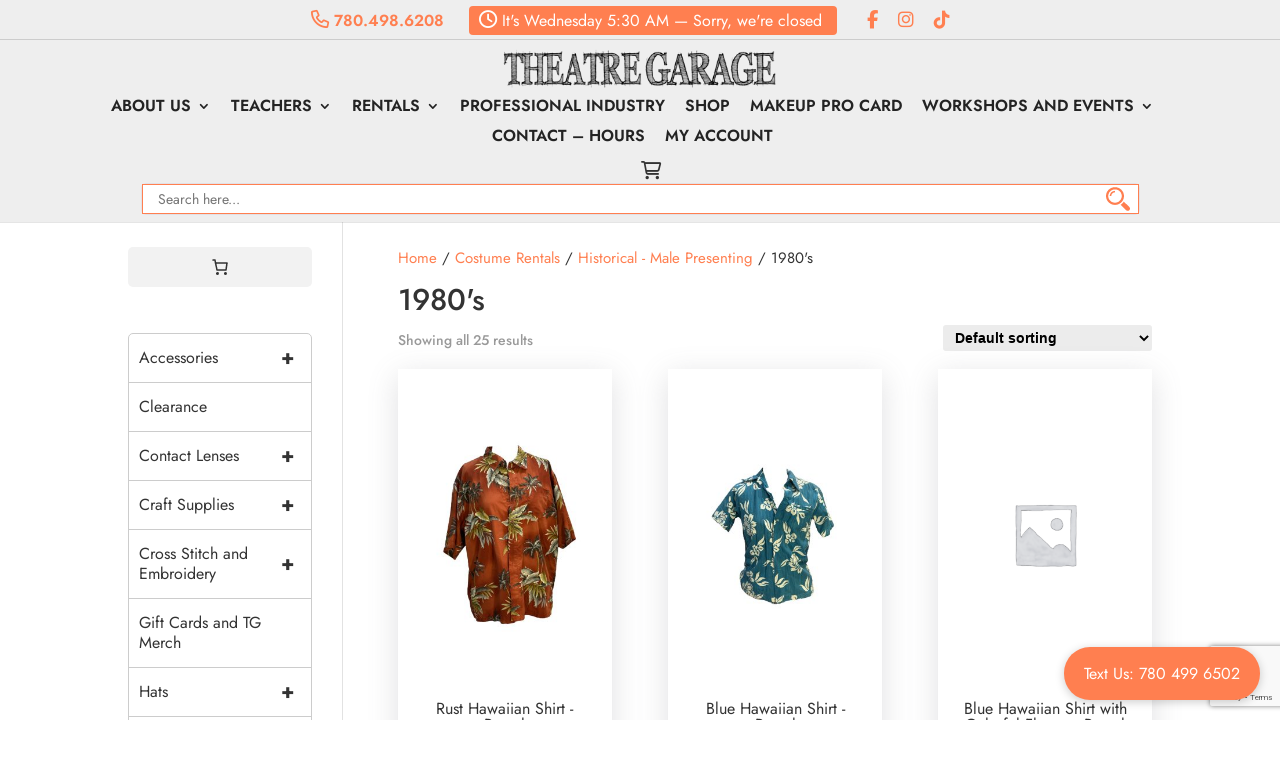

--- FILE ---
content_type: text/html; charset=utf-8
request_url: https://www.google.com/recaptcha/api2/anchor?ar=1&k=6LcuF7whAAAAACRfU5HIyNlEfQgZTYVNlgYLvW4y&co=aHR0cHM6Ly93d3cudGhlYXRyZWdhcmFnZS5jYTo0NDM.&hl=en&v=PoyoqOPhxBO7pBk68S4YbpHZ&size=invisible&anchor-ms=20000&execute-ms=30000&cb=pgmuxrjtkns
body_size: 48662
content:
<!DOCTYPE HTML><html dir="ltr" lang="en"><head><meta http-equiv="Content-Type" content="text/html; charset=UTF-8">
<meta http-equiv="X-UA-Compatible" content="IE=edge">
<title>reCAPTCHA</title>
<style type="text/css">
/* cyrillic-ext */
@font-face {
  font-family: 'Roboto';
  font-style: normal;
  font-weight: 400;
  font-stretch: 100%;
  src: url(//fonts.gstatic.com/s/roboto/v48/KFO7CnqEu92Fr1ME7kSn66aGLdTylUAMa3GUBHMdazTgWw.woff2) format('woff2');
  unicode-range: U+0460-052F, U+1C80-1C8A, U+20B4, U+2DE0-2DFF, U+A640-A69F, U+FE2E-FE2F;
}
/* cyrillic */
@font-face {
  font-family: 'Roboto';
  font-style: normal;
  font-weight: 400;
  font-stretch: 100%;
  src: url(//fonts.gstatic.com/s/roboto/v48/KFO7CnqEu92Fr1ME7kSn66aGLdTylUAMa3iUBHMdazTgWw.woff2) format('woff2');
  unicode-range: U+0301, U+0400-045F, U+0490-0491, U+04B0-04B1, U+2116;
}
/* greek-ext */
@font-face {
  font-family: 'Roboto';
  font-style: normal;
  font-weight: 400;
  font-stretch: 100%;
  src: url(//fonts.gstatic.com/s/roboto/v48/KFO7CnqEu92Fr1ME7kSn66aGLdTylUAMa3CUBHMdazTgWw.woff2) format('woff2');
  unicode-range: U+1F00-1FFF;
}
/* greek */
@font-face {
  font-family: 'Roboto';
  font-style: normal;
  font-weight: 400;
  font-stretch: 100%;
  src: url(//fonts.gstatic.com/s/roboto/v48/KFO7CnqEu92Fr1ME7kSn66aGLdTylUAMa3-UBHMdazTgWw.woff2) format('woff2');
  unicode-range: U+0370-0377, U+037A-037F, U+0384-038A, U+038C, U+038E-03A1, U+03A3-03FF;
}
/* math */
@font-face {
  font-family: 'Roboto';
  font-style: normal;
  font-weight: 400;
  font-stretch: 100%;
  src: url(//fonts.gstatic.com/s/roboto/v48/KFO7CnqEu92Fr1ME7kSn66aGLdTylUAMawCUBHMdazTgWw.woff2) format('woff2');
  unicode-range: U+0302-0303, U+0305, U+0307-0308, U+0310, U+0312, U+0315, U+031A, U+0326-0327, U+032C, U+032F-0330, U+0332-0333, U+0338, U+033A, U+0346, U+034D, U+0391-03A1, U+03A3-03A9, U+03B1-03C9, U+03D1, U+03D5-03D6, U+03F0-03F1, U+03F4-03F5, U+2016-2017, U+2034-2038, U+203C, U+2040, U+2043, U+2047, U+2050, U+2057, U+205F, U+2070-2071, U+2074-208E, U+2090-209C, U+20D0-20DC, U+20E1, U+20E5-20EF, U+2100-2112, U+2114-2115, U+2117-2121, U+2123-214F, U+2190, U+2192, U+2194-21AE, U+21B0-21E5, U+21F1-21F2, U+21F4-2211, U+2213-2214, U+2216-22FF, U+2308-230B, U+2310, U+2319, U+231C-2321, U+2336-237A, U+237C, U+2395, U+239B-23B7, U+23D0, U+23DC-23E1, U+2474-2475, U+25AF, U+25B3, U+25B7, U+25BD, U+25C1, U+25CA, U+25CC, U+25FB, U+266D-266F, U+27C0-27FF, U+2900-2AFF, U+2B0E-2B11, U+2B30-2B4C, U+2BFE, U+3030, U+FF5B, U+FF5D, U+1D400-1D7FF, U+1EE00-1EEFF;
}
/* symbols */
@font-face {
  font-family: 'Roboto';
  font-style: normal;
  font-weight: 400;
  font-stretch: 100%;
  src: url(//fonts.gstatic.com/s/roboto/v48/KFO7CnqEu92Fr1ME7kSn66aGLdTylUAMaxKUBHMdazTgWw.woff2) format('woff2');
  unicode-range: U+0001-000C, U+000E-001F, U+007F-009F, U+20DD-20E0, U+20E2-20E4, U+2150-218F, U+2190, U+2192, U+2194-2199, U+21AF, U+21E6-21F0, U+21F3, U+2218-2219, U+2299, U+22C4-22C6, U+2300-243F, U+2440-244A, U+2460-24FF, U+25A0-27BF, U+2800-28FF, U+2921-2922, U+2981, U+29BF, U+29EB, U+2B00-2BFF, U+4DC0-4DFF, U+FFF9-FFFB, U+10140-1018E, U+10190-1019C, U+101A0, U+101D0-101FD, U+102E0-102FB, U+10E60-10E7E, U+1D2C0-1D2D3, U+1D2E0-1D37F, U+1F000-1F0FF, U+1F100-1F1AD, U+1F1E6-1F1FF, U+1F30D-1F30F, U+1F315, U+1F31C, U+1F31E, U+1F320-1F32C, U+1F336, U+1F378, U+1F37D, U+1F382, U+1F393-1F39F, U+1F3A7-1F3A8, U+1F3AC-1F3AF, U+1F3C2, U+1F3C4-1F3C6, U+1F3CA-1F3CE, U+1F3D4-1F3E0, U+1F3ED, U+1F3F1-1F3F3, U+1F3F5-1F3F7, U+1F408, U+1F415, U+1F41F, U+1F426, U+1F43F, U+1F441-1F442, U+1F444, U+1F446-1F449, U+1F44C-1F44E, U+1F453, U+1F46A, U+1F47D, U+1F4A3, U+1F4B0, U+1F4B3, U+1F4B9, U+1F4BB, U+1F4BF, U+1F4C8-1F4CB, U+1F4D6, U+1F4DA, U+1F4DF, U+1F4E3-1F4E6, U+1F4EA-1F4ED, U+1F4F7, U+1F4F9-1F4FB, U+1F4FD-1F4FE, U+1F503, U+1F507-1F50B, U+1F50D, U+1F512-1F513, U+1F53E-1F54A, U+1F54F-1F5FA, U+1F610, U+1F650-1F67F, U+1F687, U+1F68D, U+1F691, U+1F694, U+1F698, U+1F6AD, U+1F6B2, U+1F6B9-1F6BA, U+1F6BC, U+1F6C6-1F6CF, U+1F6D3-1F6D7, U+1F6E0-1F6EA, U+1F6F0-1F6F3, U+1F6F7-1F6FC, U+1F700-1F7FF, U+1F800-1F80B, U+1F810-1F847, U+1F850-1F859, U+1F860-1F887, U+1F890-1F8AD, U+1F8B0-1F8BB, U+1F8C0-1F8C1, U+1F900-1F90B, U+1F93B, U+1F946, U+1F984, U+1F996, U+1F9E9, U+1FA00-1FA6F, U+1FA70-1FA7C, U+1FA80-1FA89, U+1FA8F-1FAC6, U+1FACE-1FADC, U+1FADF-1FAE9, U+1FAF0-1FAF8, U+1FB00-1FBFF;
}
/* vietnamese */
@font-face {
  font-family: 'Roboto';
  font-style: normal;
  font-weight: 400;
  font-stretch: 100%;
  src: url(//fonts.gstatic.com/s/roboto/v48/KFO7CnqEu92Fr1ME7kSn66aGLdTylUAMa3OUBHMdazTgWw.woff2) format('woff2');
  unicode-range: U+0102-0103, U+0110-0111, U+0128-0129, U+0168-0169, U+01A0-01A1, U+01AF-01B0, U+0300-0301, U+0303-0304, U+0308-0309, U+0323, U+0329, U+1EA0-1EF9, U+20AB;
}
/* latin-ext */
@font-face {
  font-family: 'Roboto';
  font-style: normal;
  font-weight: 400;
  font-stretch: 100%;
  src: url(//fonts.gstatic.com/s/roboto/v48/KFO7CnqEu92Fr1ME7kSn66aGLdTylUAMa3KUBHMdazTgWw.woff2) format('woff2');
  unicode-range: U+0100-02BA, U+02BD-02C5, U+02C7-02CC, U+02CE-02D7, U+02DD-02FF, U+0304, U+0308, U+0329, U+1D00-1DBF, U+1E00-1E9F, U+1EF2-1EFF, U+2020, U+20A0-20AB, U+20AD-20C0, U+2113, U+2C60-2C7F, U+A720-A7FF;
}
/* latin */
@font-face {
  font-family: 'Roboto';
  font-style: normal;
  font-weight: 400;
  font-stretch: 100%;
  src: url(//fonts.gstatic.com/s/roboto/v48/KFO7CnqEu92Fr1ME7kSn66aGLdTylUAMa3yUBHMdazQ.woff2) format('woff2');
  unicode-range: U+0000-00FF, U+0131, U+0152-0153, U+02BB-02BC, U+02C6, U+02DA, U+02DC, U+0304, U+0308, U+0329, U+2000-206F, U+20AC, U+2122, U+2191, U+2193, U+2212, U+2215, U+FEFF, U+FFFD;
}
/* cyrillic-ext */
@font-face {
  font-family: 'Roboto';
  font-style: normal;
  font-weight: 500;
  font-stretch: 100%;
  src: url(//fonts.gstatic.com/s/roboto/v48/KFO7CnqEu92Fr1ME7kSn66aGLdTylUAMa3GUBHMdazTgWw.woff2) format('woff2');
  unicode-range: U+0460-052F, U+1C80-1C8A, U+20B4, U+2DE0-2DFF, U+A640-A69F, U+FE2E-FE2F;
}
/* cyrillic */
@font-face {
  font-family: 'Roboto';
  font-style: normal;
  font-weight: 500;
  font-stretch: 100%;
  src: url(//fonts.gstatic.com/s/roboto/v48/KFO7CnqEu92Fr1ME7kSn66aGLdTylUAMa3iUBHMdazTgWw.woff2) format('woff2');
  unicode-range: U+0301, U+0400-045F, U+0490-0491, U+04B0-04B1, U+2116;
}
/* greek-ext */
@font-face {
  font-family: 'Roboto';
  font-style: normal;
  font-weight: 500;
  font-stretch: 100%;
  src: url(//fonts.gstatic.com/s/roboto/v48/KFO7CnqEu92Fr1ME7kSn66aGLdTylUAMa3CUBHMdazTgWw.woff2) format('woff2');
  unicode-range: U+1F00-1FFF;
}
/* greek */
@font-face {
  font-family: 'Roboto';
  font-style: normal;
  font-weight: 500;
  font-stretch: 100%;
  src: url(//fonts.gstatic.com/s/roboto/v48/KFO7CnqEu92Fr1ME7kSn66aGLdTylUAMa3-UBHMdazTgWw.woff2) format('woff2');
  unicode-range: U+0370-0377, U+037A-037F, U+0384-038A, U+038C, U+038E-03A1, U+03A3-03FF;
}
/* math */
@font-face {
  font-family: 'Roboto';
  font-style: normal;
  font-weight: 500;
  font-stretch: 100%;
  src: url(//fonts.gstatic.com/s/roboto/v48/KFO7CnqEu92Fr1ME7kSn66aGLdTylUAMawCUBHMdazTgWw.woff2) format('woff2');
  unicode-range: U+0302-0303, U+0305, U+0307-0308, U+0310, U+0312, U+0315, U+031A, U+0326-0327, U+032C, U+032F-0330, U+0332-0333, U+0338, U+033A, U+0346, U+034D, U+0391-03A1, U+03A3-03A9, U+03B1-03C9, U+03D1, U+03D5-03D6, U+03F0-03F1, U+03F4-03F5, U+2016-2017, U+2034-2038, U+203C, U+2040, U+2043, U+2047, U+2050, U+2057, U+205F, U+2070-2071, U+2074-208E, U+2090-209C, U+20D0-20DC, U+20E1, U+20E5-20EF, U+2100-2112, U+2114-2115, U+2117-2121, U+2123-214F, U+2190, U+2192, U+2194-21AE, U+21B0-21E5, U+21F1-21F2, U+21F4-2211, U+2213-2214, U+2216-22FF, U+2308-230B, U+2310, U+2319, U+231C-2321, U+2336-237A, U+237C, U+2395, U+239B-23B7, U+23D0, U+23DC-23E1, U+2474-2475, U+25AF, U+25B3, U+25B7, U+25BD, U+25C1, U+25CA, U+25CC, U+25FB, U+266D-266F, U+27C0-27FF, U+2900-2AFF, U+2B0E-2B11, U+2B30-2B4C, U+2BFE, U+3030, U+FF5B, U+FF5D, U+1D400-1D7FF, U+1EE00-1EEFF;
}
/* symbols */
@font-face {
  font-family: 'Roboto';
  font-style: normal;
  font-weight: 500;
  font-stretch: 100%;
  src: url(//fonts.gstatic.com/s/roboto/v48/KFO7CnqEu92Fr1ME7kSn66aGLdTylUAMaxKUBHMdazTgWw.woff2) format('woff2');
  unicode-range: U+0001-000C, U+000E-001F, U+007F-009F, U+20DD-20E0, U+20E2-20E4, U+2150-218F, U+2190, U+2192, U+2194-2199, U+21AF, U+21E6-21F0, U+21F3, U+2218-2219, U+2299, U+22C4-22C6, U+2300-243F, U+2440-244A, U+2460-24FF, U+25A0-27BF, U+2800-28FF, U+2921-2922, U+2981, U+29BF, U+29EB, U+2B00-2BFF, U+4DC0-4DFF, U+FFF9-FFFB, U+10140-1018E, U+10190-1019C, U+101A0, U+101D0-101FD, U+102E0-102FB, U+10E60-10E7E, U+1D2C0-1D2D3, U+1D2E0-1D37F, U+1F000-1F0FF, U+1F100-1F1AD, U+1F1E6-1F1FF, U+1F30D-1F30F, U+1F315, U+1F31C, U+1F31E, U+1F320-1F32C, U+1F336, U+1F378, U+1F37D, U+1F382, U+1F393-1F39F, U+1F3A7-1F3A8, U+1F3AC-1F3AF, U+1F3C2, U+1F3C4-1F3C6, U+1F3CA-1F3CE, U+1F3D4-1F3E0, U+1F3ED, U+1F3F1-1F3F3, U+1F3F5-1F3F7, U+1F408, U+1F415, U+1F41F, U+1F426, U+1F43F, U+1F441-1F442, U+1F444, U+1F446-1F449, U+1F44C-1F44E, U+1F453, U+1F46A, U+1F47D, U+1F4A3, U+1F4B0, U+1F4B3, U+1F4B9, U+1F4BB, U+1F4BF, U+1F4C8-1F4CB, U+1F4D6, U+1F4DA, U+1F4DF, U+1F4E3-1F4E6, U+1F4EA-1F4ED, U+1F4F7, U+1F4F9-1F4FB, U+1F4FD-1F4FE, U+1F503, U+1F507-1F50B, U+1F50D, U+1F512-1F513, U+1F53E-1F54A, U+1F54F-1F5FA, U+1F610, U+1F650-1F67F, U+1F687, U+1F68D, U+1F691, U+1F694, U+1F698, U+1F6AD, U+1F6B2, U+1F6B9-1F6BA, U+1F6BC, U+1F6C6-1F6CF, U+1F6D3-1F6D7, U+1F6E0-1F6EA, U+1F6F0-1F6F3, U+1F6F7-1F6FC, U+1F700-1F7FF, U+1F800-1F80B, U+1F810-1F847, U+1F850-1F859, U+1F860-1F887, U+1F890-1F8AD, U+1F8B0-1F8BB, U+1F8C0-1F8C1, U+1F900-1F90B, U+1F93B, U+1F946, U+1F984, U+1F996, U+1F9E9, U+1FA00-1FA6F, U+1FA70-1FA7C, U+1FA80-1FA89, U+1FA8F-1FAC6, U+1FACE-1FADC, U+1FADF-1FAE9, U+1FAF0-1FAF8, U+1FB00-1FBFF;
}
/* vietnamese */
@font-face {
  font-family: 'Roboto';
  font-style: normal;
  font-weight: 500;
  font-stretch: 100%;
  src: url(//fonts.gstatic.com/s/roboto/v48/KFO7CnqEu92Fr1ME7kSn66aGLdTylUAMa3OUBHMdazTgWw.woff2) format('woff2');
  unicode-range: U+0102-0103, U+0110-0111, U+0128-0129, U+0168-0169, U+01A0-01A1, U+01AF-01B0, U+0300-0301, U+0303-0304, U+0308-0309, U+0323, U+0329, U+1EA0-1EF9, U+20AB;
}
/* latin-ext */
@font-face {
  font-family: 'Roboto';
  font-style: normal;
  font-weight: 500;
  font-stretch: 100%;
  src: url(//fonts.gstatic.com/s/roboto/v48/KFO7CnqEu92Fr1ME7kSn66aGLdTylUAMa3KUBHMdazTgWw.woff2) format('woff2');
  unicode-range: U+0100-02BA, U+02BD-02C5, U+02C7-02CC, U+02CE-02D7, U+02DD-02FF, U+0304, U+0308, U+0329, U+1D00-1DBF, U+1E00-1E9F, U+1EF2-1EFF, U+2020, U+20A0-20AB, U+20AD-20C0, U+2113, U+2C60-2C7F, U+A720-A7FF;
}
/* latin */
@font-face {
  font-family: 'Roboto';
  font-style: normal;
  font-weight: 500;
  font-stretch: 100%;
  src: url(//fonts.gstatic.com/s/roboto/v48/KFO7CnqEu92Fr1ME7kSn66aGLdTylUAMa3yUBHMdazQ.woff2) format('woff2');
  unicode-range: U+0000-00FF, U+0131, U+0152-0153, U+02BB-02BC, U+02C6, U+02DA, U+02DC, U+0304, U+0308, U+0329, U+2000-206F, U+20AC, U+2122, U+2191, U+2193, U+2212, U+2215, U+FEFF, U+FFFD;
}
/* cyrillic-ext */
@font-face {
  font-family: 'Roboto';
  font-style: normal;
  font-weight: 900;
  font-stretch: 100%;
  src: url(//fonts.gstatic.com/s/roboto/v48/KFO7CnqEu92Fr1ME7kSn66aGLdTylUAMa3GUBHMdazTgWw.woff2) format('woff2');
  unicode-range: U+0460-052F, U+1C80-1C8A, U+20B4, U+2DE0-2DFF, U+A640-A69F, U+FE2E-FE2F;
}
/* cyrillic */
@font-face {
  font-family: 'Roboto';
  font-style: normal;
  font-weight: 900;
  font-stretch: 100%;
  src: url(//fonts.gstatic.com/s/roboto/v48/KFO7CnqEu92Fr1ME7kSn66aGLdTylUAMa3iUBHMdazTgWw.woff2) format('woff2');
  unicode-range: U+0301, U+0400-045F, U+0490-0491, U+04B0-04B1, U+2116;
}
/* greek-ext */
@font-face {
  font-family: 'Roboto';
  font-style: normal;
  font-weight: 900;
  font-stretch: 100%;
  src: url(//fonts.gstatic.com/s/roboto/v48/KFO7CnqEu92Fr1ME7kSn66aGLdTylUAMa3CUBHMdazTgWw.woff2) format('woff2');
  unicode-range: U+1F00-1FFF;
}
/* greek */
@font-face {
  font-family: 'Roboto';
  font-style: normal;
  font-weight: 900;
  font-stretch: 100%;
  src: url(//fonts.gstatic.com/s/roboto/v48/KFO7CnqEu92Fr1ME7kSn66aGLdTylUAMa3-UBHMdazTgWw.woff2) format('woff2');
  unicode-range: U+0370-0377, U+037A-037F, U+0384-038A, U+038C, U+038E-03A1, U+03A3-03FF;
}
/* math */
@font-face {
  font-family: 'Roboto';
  font-style: normal;
  font-weight: 900;
  font-stretch: 100%;
  src: url(//fonts.gstatic.com/s/roboto/v48/KFO7CnqEu92Fr1ME7kSn66aGLdTylUAMawCUBHMdazTgWw.woff2) format('woff2');
  unicode-range: U+0302-0303, U+0305, U+0307-0308, U+0310, U+0312, U+0315, U+031A, U+0326-0327, U+032C, U+032F-0330, U+0332-0333, U+0338, U+033A, U+0346, U+034D, U+0391-03A1, U+03A3-03A9, U+03B1-03C9, U+03D1, U+03D5-03D6, U+03F0-03F1, U+03F4-03F5, U+2016-2017, U+2034-2038, U+203C, U+2040, U+2043, U+2047, U+2050, U+2057, U+205F, U+2070-2071, U+2074-208E, U+2090-209C, U+20D0-20DC, U+20E1, U+20E5-20EF, U+2100-2112, U+2114-2115, U+2117-2121, U+2123-214F, U+2190, U+2192, U+2194-21AE, U+21B0-21E5, U+21F1-21F2, U+21F4-2211, U+2213-2214, U+2216-22FF, U+2308-230B, U+2310, U+2319, U+231C-2321, U+2336-237A, U+237C, U+2395, U+239B-23B7, U+23D0, U+23DC-23E1, U+2474-2475, U+25AF, U+25B3, U+25B7, U+25BD, U+25C1, U+25CA, U+25CC, U+25FB, U+266D-266F, U+27C0-27FF, U+2900-2AFF, U+2B0E-2B11, U+2B30-2B4C, U+2BFE, U+3030, U+FF5B, U+FF5D, U+1D400-1D7FF, U+1EE00-1EEFF;
}
/* symbols */
@font-face {
  font-family: 'Roboto';
  font-style: normal;
  font-weight: 900;
  font-stretch: 100%;
  src: url(//fonts.gstatic.com/s/roboto/v48/KFO7CnqEu92Fr1ME7kSn66aGLdTylUAMaxKUBHMdazTgWw.woff2) format('woff2');
  unicode-range: U+0001-000C, U+000E-001F, U+007F-009F, U+20DD-20E0, U+20E2-20E4, U+2150-218F, U+2190, U+2192, U+2194-2199, U+21AF, U+21E6-21F0, U+21F3, U+2218-2219, U+2299, U+22C4-22C6, U+2300-243F, U+2440-244A, U+2460-24FF, U+25A0-27BF, U+2800-28FF, U+2921-2922, U+2981, U+29BF, U+29EB, U+2B00-2BFF, U+4DC0-4DFF, U+FFF9-FFFB, U+10140-1018E, U+10190-1019C, U+101A0, U+101D0-101FD, U+102E0-102FB, U+10E60-10E7E, U+1D2C0-1D2D3, U+1D2E0-1D37F, U+1F000-1F0FF, U+1F100-1F1AD, U+1F1E6-1F1FF, U+1F30D-1F30F, U+1F315, U+1F31C, U+1F31E, U+1F320-1F32C, U+1F336, U+1F378, U+1F37D, U+1F382, U+1F393-1F39F, U+1F3A7-1F3A8, U+1F3AC-1F3AF, U+1F3C2, U+1F3C4-1F3C6, U+1F3CA-1F3CE, U+1F3D4-1F3E0, U+1F3ED, U+1F3F1-1F3F3, U+1F3F5-1F3F7, U+1F408, U+1F415, U+1F41F, U+1F426, U+1F43F, U+1F441-1F442, U+1F444, U+1F446-1F449, U+1F44C-1F44E, U+1F453, U+1F46A, U+1F47D, U+1F4A3, U+1F4B0, U+1F4B3, U+1F4B9, U+1F4BB, U+1F4BF, U+1F4C8-1F4CB, U+1F4D6, U+1F4DA, U+1F4DF, U+1F4E3-1F4E6, U+1F4EA-1F4ED, U+1F4F7, U+1F4F9-1F4FB, U+1F4FD-1F4FE, U+1F503, U+1F507-1F50B, U+1F50D, U+1F512-1F513, U+1F53E-1F54A, U+1F54F-1F5FA, U+1F610, U+1F650-1F67F, U+1F687, U+1F68D, U+1F691, U+1F694, U+1F698, U+1F6AD, U+1F6B2, U+1F6B9-1F6BA, U+1F6BC, U+1F6C6-1F6CF, U+1F6D3-1F6D7, U+1F6E0-1F6EA, U+1F6F0-1F6F3, U+1F6F7-1F6FC, U+1F700-1F7FF, U+1F800-1F80B, U+1F810-1F847, U+1F850-1F859, U+1F860-1F887, U+1F890-1F8AD, U+1F8B0-1F8BB, U+1F8C0-1F8C1, U+1F900-1F90B, U+1F93B, U+1F946, U+1F984, U+1F996, U+1F9E9, U+1FA00-1FA6F, U+1FA70-1FA7C, U+1FA80-1FA89, U+1FA8F-1FAC6, U+1FACE-1FADC, U+1FADF-1FAE9, U+1FAF0-1FAF8, U+1FB00-1FBFF;
}
/* vietnamese */
@font-face {
  font-family: 'Roboto';
  font-style: normal;
  font-weight: 900;
  font-stretch: 100%;
  src: url(//fonts.gstatic.com/s/roboto/v48/KFO7CnqEu92Fr1ME7kSn66aGLdTylUAMa3OUBHMdazTgWw.woff2) format('woff2');
  unicode-range: U+0102-0103, U+0110-0111, U+0128-0129, U+0168-0169, U+01A0-01A1, U+01AF-01B0, U+0300-0301, U+0303-0304, U+0308-0309, U+0323, U+0329, U+1EA0-1EF9, U+20AB;
}
/* latin-ext */
@font-face {
  font-family: 'Roboto';
  font-style: normal;
  font-weight: 900;
  font-stretch: 100%;
  src: url(//fonts.gstatic.com/s/roboto/v48/KFO7CnqEu92Fr1ME7kSn66aGLdTylUAMa3KUBHMdazTgWw.woff2) format('woff2');
  unicode-range: U+0100-02BA, U+02BD-02C5, U+02C7-02CC, U+02CE-02D7, U+02DD-02FF, U+0304, U+0308, U+0329, U+1D00-1DBF, U+1E00-1E9F, U+1EF2-1EFF, U+2020, U+20A0-20AB, U+20AD-20C0, U+2113, U+2C60-2C7F, U+A720-A7FF;
}
/* latin */
@font-face {
  font-family: 'Roboto';
  font-style: normal;
  font-weight: 900;
  font-stretch: 100%;
  src: url(//fonts.gstatic.com/s/roboto/v48/KFO7CnqEu92Fr1ME7kSn66aGLdTylUAMa3yUBHMdazQ.woff2) format('woff2');
  unicode-range: U+0000-00FF, U+0131, U+0152-0153, U+02BB-02BC, U+02C6, U+02DA, U+02DC, U+0304, U+0308, U+0329, U+2000-206F, U+20AC, U+2122, U+2191, U+2193, U+2212, U+2215, U+FEFF, U+FFFD;
}

</style>
<link rel="stylesheet" type="text/css" href="https://www.gstatic.com/recaptcha/releases/PoyoqOPhxBO7pBk68S4YbpHZ/styles__ltr.css">
<script nonce="hyLAXHn8F6FVkcHpXycNxQ" type="text/javascript">window['__recaptcha_api'] = 'https://www.google.com/recaptcha/api2/';</script>
<script type="text/javascript" src="https://www.gstatic.com/recaptcha/releases/PoyoqOPhxBO7pBk68S4YbpHZ/recaptcha__en.js" nonce="hyLAXHn8F6FVkcHpXycNxQ">
      
    </script></head>
<body><div id="rc-anchor-alert" class="rc-anchor-alert"></div>
<input type="hidden" id="recaptcha-token" value="[base64]">
<script type="text/javascript" nonce="hyLAXHn8F6FVkcHpXycNxQ">
      recaptcha.anchor.Main.init("[\x22ainput\x22,[\x22bgdata\x22,\x22\x22,\[base64]/[base64]/[base64]/[base64]/[base64]/UltsKytdPUU6KEU8MjA0OD9SW2wrK109RT4+NnwxOTI6KChFJjY0NTEyKT09NTUyOTYmJk0rMTxjLmxlbmd0aCYmKGMuY2hhckNvZGVBdChNKzEpJjY0NTEyKT09NTYzMjA/[base64]/[base64]/[base64]/[base64]/[base64]/[base64]/[base64]\x22,\[base64]\\u003d\x22,\x22wrlAw50XLCnDvn84TsKTwoEpwrbDkiDCqAzDqRTCmcO/wpfCnsOEZw85QMO3w7DDoMOhw4HCu8OkFljCjlnDpMOxZsKNw65FwqHCk8O+woBAw6BtaS0Hw5XCksOOA8Oow5NYwoLDqVPClxvCmsOcw7HDrcO5a8KCwrIIwrbCq8OwwrF+woHDqCPDogjDolQ8wrTCjk3CoiZib8KtXsO1w5VDw43DlsOhdMKiBnxZasOvw6nDnMO/w57DisKlw47Ci8OWEcKYRQPCjlDDhcOQwqLCp8O1w7HCmsKXA8O0w6k3Xl9FNVDDmMOpKcOAwrhIw6YKw5/DpsKOw6cYwo7DmcKVcsOuw4Bhw5I9C8OwdDTCu3/Cqm9Xw6TCk8KpDCvCrWsJPmHCi8KKYsOYwq1Ew6PDmsOjOiR2GcOZNnRGVsOsa2zDoixew7vCs2dRwp7CihvClz4FwrQxwqvDpcO2wofClBMuRsO0QcKbWjNFUgrDug7ChMKcwpvDpD1gw4LDk8K8P8KBKcOGUMKdwqnCj2/[base64]/wr7DjcOkKMK7w6vCosKZw758QnFTwrbCjybCvcKYwrLCr8KWNsOOwqXCugtqw5DCiEIAwpfCsXQxwqEjwrnDhnE7wpsnw43ChsODZTHDk1DCnSHCiwMEw7LDm2PDvhTDjkfCp8K9w7TCmUYbe8O/wo/DijRYwrbDiDnCtD3Du8KRTsKbb1TCjMOTw6XDoUrDqxMPwo5ZwrbDk8K1FsKPbMOHa8OPwpBOw69lwos5wrY+w4/Dk0vDmcKswrrDtsKtw7nDn8Ouw51/[base64]/[base64]/DhTbDqcO4OMK4wpBmw67CrUjDpnnDi148w6lJHsOZTF/[base64]/[base64]/CjcKTw4PCrkRXwoXCk2PDr8OgwqpzTMONO8OTw67CqjxXDMOZw5I6DcOow4xOwoQ/emNewpvCocO+wpk2VcO7w7jCmQZWbcOUw4cULcKKwptdLsOvwrnCpU/[base64]/CkFrCmznCvDbDqMOew7zDs8K/XMOlKsOxw4Rkw4s9DHlUVcOyEMOAwowYeEhpAVc5f8K0O25yUDTDg8OJwq1xwpIYJSbDo8OIWMOyD8K5w4jDgMK9MRJIw4TCu1hWwr5NK8KmSMKiwq/CoGLCu8OkKcO9wpxyTRjDmMOAw41Jw7Qww5zCscO+S8OvTihoTMK4w4rCqcO9wqYEe8Ofw6PCicKHG0dLRcOtw689wpgAdcKhw7oZw40odcONw5hHwqNpEcOZwotvw5/DqCrCqwPCs8Kiw5cGwrbDuzjDjE5KdcOpw7pqwp/Ds8K/[base64]/DmMKdUx5VO8Kawo/CngA9wqlkFWI5WhPCq1jCncO4w7jDucO5QxLDhMKNw6TDvMKYCi5aF0/CjcOxT2/[base64]/Dp8K9w7PDl8KUw4LCo8K1w4wMw6ZzE8OTdMOIwpN0w6LDrl5RF0McN8OYCSNqQcKzKAbDhSNkWHkHwq/CtcOuw7bCnMKfSMORIcKJVSEfw7snw6rDmlkWRsOZYH3DgSnCisKGYUbCncKmFsOJch9PH8O/A8O2JmDDvS94wpBtwow/dcK8w4nChsOBwrPCisOSw7orwp5Iw7vCmUzCvcOBwpLCjC7CssOCwpkNXcKBDCvCk8O/LcKsccKowqjCujzCjMKfdsOQK2ouw7LDmcKZw5RYJsKow5zCtzLDksKGecKlw4t1w7/[base64]/wrLDiFDDvMKjI8KfN13DiMOeQsK7wrDCvTXCvMO6TcKOTEHCuxDDgcO1bgPCmiDDt8OIecOoClohfAQXJ3TCrsKCw5Qrw7Z/MBI6w4TCgMKOw4PDtsKww5jDkyAiJcOsBgfDkDtNw6rCt8O6ZMKZwpfDphTDj8KhwqBGBsOmwprDkcK8OhUWaMOXw7jCsGEYPElrw4rDrMOOw44TIQrCscKzwrvDi8K1wqXCnGwtw51dw5rChznDmcOgU1FKFW4Vw65lccKsw4x/f3XDnsKdwobDjFgAH8KtA8Kew7ghwrh6BMKRDkrDrQYqV8KSw7pfwqsdbmFAwr8TcnnCt2/DgsKAw5kQC8K7VhrDlcOGw4bCkEHCmcOqw5jCn8OdbsOTDhjCosKCw4LCohpabGXCuzTCmy7DvcK8fmZ3W8OKJ8OUN2g1AzEhw41GaQnDn2t/HlBCOcOwAyTClcKdw4XDgDVGDcOST3rCqTHDtsKKDkJ0wrVtE1/Cu2Eyw67DiSDDjcKWfjjDscKew5w4IcOZPcOQWn3CkAUGwq7DhDnCg8Oiw5HDnsO5Z0FfwrxDw5BoAMK0NsOXwqjCjGV/[base64]/Dj8KVw4nCt0LDvifDp8K1alpTQ3zChMOKwrLCulbDnxxdZmzDs8OERsOvw7RGHcKIw7HDjcOnNsOuQ8KEwqhzw6Qfw79swonDonvCiHlJRsKpw5clw5cTMEVNwpMpw7PDkcKvw6PDgHF7YsKYw4HCh20Qwo/DucKmCMOiblXDujfDrAbDtcK7QEHCp8OXesOjwp9eVyxvcTXCucKfGQnDlVowDzRbLQjCrm7Co8K8HMO+FsK0W3/[base64]/[base64]/DkHLDgcKxwqQAIzzCiGzCtMK6csOAw5/Dq2dLw5HDoGsQwqjDtXHDoiEwQMKywoBewrdcw6fCn8Kow4zCo1whTx7CtMK9b0ttJ8KOwq0jTF/CqsKZw6PCqgtrwrYBa1xAw4Auw5PDusKsw6oCw5fCssODw6sywqx4w4scNV3DpUlrYU4ewpEHdSx2HsOtw6TDoRJnN20pwpPCm8KHcjhxPAMXw6nDrMKhw7XDtMOBwoArwqHDv8OLwpULYcOCwo/[base64]/DrcOXw7s3TR7CgxstwqJfw5rDt8OFwqE6GHIOwqRww7HDvTLCjsK/wqE8wpMpwoMOTMKNwq3CjFkxwqcDMUsrw6rDnwrCgwZ/[base64]/KgJgNAfCisKbIEbDncK9wrrChsKrbH/CkFoeVMKiYB/DvcOmwrE2DcK0wrNAScKgRcKQw7rCqsOjwovCvMORwpt0KsKkwoYEBxJ/[base64]/[base64]/[base64]/CgsK4M8O9wrHDm8K3FcKXw6Q6FcOvJwbDm0PCr8OIVsOZwoDCisKKw5Y1RB0KwrtIKDPCkcOuwrxcfjDDrg/Dr8K4w4VgAmg8w4bCo10/[base64]/[base64]/cEbDlMKGw6HDksO/[base64]/CpsKiRMOTLBzDnMO4wqZmXyDCvsKOaUdXwqsGdsOuw6UXw43CgAvCqwXCg13DrsOyOMKfwpnDkiXDmsK1wq7ClHFBAcOFPsKzw4HChk3Di8KOT8Kgw7HCi8KWGV1hwrLCi0TDugjDvERYXMOnW2tzJ8KWw7/CpsOiSV3CoR7DtgLCrcO6w5dkwpkyUcO3w5jDkMOfw5YLwp1jKcOrNX5Mw7QdL03CnsOecMO5woTCiWg2RiTDiQrDrMOLw43CsMOVwrbDgCgiw4bClUrCkMOswqoSwqDCqR5KVcOfL8Kyw6nCh8OuLhXCkWJXw43CmMOZwqpYwpzDrXbDl8OzBSgBDFUAchU/WcKkwonDqF9NW8OCw4s2IsK7YFPCqcONwozCgsKPwpBgA2AGMW0tfxtySsOOw6Y7BiHCrcOfF8OSw4ALOnnDlhXDkX/CsMKuwpLDs1plfH4Cw4RBBSnDkUFfwoI4BcKYw6TDmQ7CnsOSw6hNwpjCt8KvCMKOQ1HCgMOcw73DgcOicMOzw7/[base64]/DqHobK3EAJ8OjLmheRlvCrsOhVz51RWNIw4LDvcOuwrjCvMO5VG0NPcOKwq55wqglwoPCiMKRNTPCpgRkY8KebTrCjsObOCLCv8KOJsKdw40Pwr7DviXCgVnCiTbDkSPClV/CocKBbzI8w5Fewr8HEMK2ZsKOHi8FZ07Co3vCkhzCkSbCv2DDpsK5w4IMwqXCrMOuCkLDgWnCk8K8C3fCjEjDq8Ouw787EsOCFWUbwoDDk2fDrU/DqMK2XMOvwq/DqD8BHyfCmCjDnHPCgDRSTDHCnsOuwpoQw4vDqcOrfhTCnTxQLzTDg8KSwpvDs0fDg8OCAyPDicOOHlBNw5QIw7bDoMKOK2zDt8OnEzMxRsK6EybDsjnCtcOFP2PCijMUS8K/wqPCgcKmXsOLw5rDsCQQwqcqwpkxFCnCqsOCKMKNwpMXJlRGDCggBMKiCABhTzrCuxdkHEIgw5DDrg3CkMKOw7rDpMOmw6gZGhnCgMKzw48ze2DDtsO/Z0ptwoYCJ297LMKqw57DrcKwwoJrwqwPHirCsgYPAsOZwrdyXcKAw4IEwpZNZsKwwr4NElwhwqRZNcO+w6hkw4zCvsKgDw3CpMKSeXg8wrgMwr5ZYwLDr8KIPEXCqiQ8T287fDZLwpdGeWfDkxfDusKHNQRREMK9AMKEwpdTei7CkyzCgHRsw7QjRiHDhMO/wrDCvRDDmcOXJcO7w6sIPAB/[base64]/CtEhEw67DlMO7w5BBIjzDr8OyQcK1w4sHK8Ouw63ChcOKw6DCkcKeKMOjw4TCnMKYNg0fDiJROGMqwq8mDTRzAXEGJcKSFsKZY1rDiMKQDxsyw5bDhBzCosKHI8ODS8OFwrrCsXkNYygOw7gTBcKmw7EMAsKNwp/DrRPCgC4JwqvDjWoBwqxKJC9qw7DCt8OOLnjDmcKNOsOjTcKVLsOnw6vCsifDp8KHB8K9dkzCtX/CmcO8w6/CgTZEbMOIwqx3M153X3zDrXc3b8Omw7l2wo9YUlbCgz/Ct3wYwoZDw5LDmcODwonDkMOuJjtGwpUFc8OLT34qJirCoF9HVShdwqQUaUttX1FYTVZVOwAXw7s/AFjCo8O7BcOBwpHDiiPDn8OSJsOgWVF2wpfDnsKdcgYUwq4TYsKYw6/DnVDDvcKiTifCrMK/w4XDtcOSw788wqPCiMOeDn0Rw5nDiVfClBzDvVUISSMSQh9ow7rCn8OywpYmw6vCt8KJbljDo8KaTRbCu1bCnAjDoDx8w603w4vDrRAww5/[base64]/CoMO5RibDrsOYbTJ+fErDhkR4wqzCmMO0ZsOcC8OYw6TCsxvCm29Zw5TCucK2OS/[base64]/CpyDCkcKIw5hwAsO3EcKywoZKw6jDiMKecsOWw64Tw5UTw6dGbVnDhSFBwrJTw7oZworDmcO5B8OZwpnDsxQtw5g1WMO0QVTCnE5Hw6U2Bnhqw5LCswNTUMK/dsO+VcKSIsKVQnvCrjnDosOBEsKJJy7CrHLDlcOpBsOyw78QccKuUMKPw7fCmMO/wrY/NcOIwoHDiXvCg8OpwoHDusO3AmYcHzvDpWfDjygHDcKpFCPCusKrw70zLgAfwr/CjMKsZx7Dq3kZw4nCqgtcK8KeKMOew55Gw5VPYFhJwoLCoHbDmcK5FkxXZzEdeVHDtMOnVWbDgRjCr34RHsOYw67Cg8KWJhtZwr4Xw73CqDc7eR7ClRAHwqNowqkjWG8iO8OSw7HCusKLwrNew6fDpcKgAw/ChsO5wrNowpvCvW/[base64]/WSjCjsK0C8KEUBXDh3PCscK/w6TCjHhTwrECwqV+w5TCuybCpsKERhs3wq0cwrnDhsKZwrDDk8K4wrFvwrbDh8KCw5TDrsKZwrvDuTrCrH1AewsRwrHCmcOrw5EaUng3QSDDrgg2AsOgw7YSw5jDsMKGw5DCo8Oaw4gBw68nJMOgwpM2w7REBcOIwrDCmV/CscOhw4zDpMOjD8KOVMOzwpJYBsOrdMOUFVHDksKyw7fDiG3CtcKNwqMxw6LCkMKFw5bDrH8rwrzCnsOlEsOdG8OTGcOTQMOcw6dbw4TDmcOkw4XDvsKcw6XDmsO4b8O9w7I8wpJSMMKVwq8Bw5rDjjwtangpw4Z/wop8FgddT8OswoTClMKvw5LCqSjCmFgZLsOWVcO3YsOUw4PCqMOzUivDvUERHQTDpsOwH8ONOGo/dsKsHU7DhMKDDcKYw6LDscOfPcKtwrbDr0DDpwDCjW/CiMO5w4jDkMKxHWhIDW1HFjXCmsOcw53Cn8KIwrrDl8O6QMKrNTBoJVEUwpwrV8OaLlnDi8K9wpg3w6/CoFBbwq3CusK1wonCpg7DvcOFw6PDhcOdwr1QwolMKsKrw4rDlcO/E8OkK8OSwpvCvMOnJnnDojLDqmXCsMOXw6tTI19mI8Owwr1lBMKQw6/DvcO8VBrDg8O5a8OPwpzClsKQYsKgFwZfRXfCg8K0ScKHWh9cw7HCunoSBMOxSwNqwonCmsO3bVrDnMOuw6oxZMKKVsO1wqB1w5xZY8O6w7cVEQBmbV5XQFrDkMKdFMKkbHjDnsK8ccKZYFFewr7CvsO8GsOHRFbCqMOLw4YRUsK/wqc5wp0QQTQwLcKkNxvCqxLCqMKGIcOTbAHCh8OewpRgwqgTwqHDl8Oqwp3Dqy0Mw40Rw7Q7UMK+W8OfHC9XI8K+w7/DnhVbbyHDgsOMUWt7ecKKCD1zwpcFdWTDjsOUKcKFVw/DmlrCi1MDE8OewrIWdzRUMH7Dj8K6OGHCv8KLwotbeMO8wr/Dl8OWEMKWR8OVw5fCisOAwpTCmg5gw6fCvMKzaMKFXMK2IsKnOm/Cs2vDtcOSLsOBADAiwoF8w63CvknDv2VLBsK2HmvCuU1Fwo43FErDiQXCrlnCpTHDs8OOw57ClcOpwpLCiizDjH/DqMOvwq1WFsKzw5wRw4PCqlVtwqhLBHLDkAHDg8ONwokuAnvCkAbChsK4YWTCo00efAB/w40JUMKTwrnCo8OkPsKXOjseSxY5woRgw5rCvsOpBGFpUcKcw78Pw7JgHjYADW7CrMKLdElMUULDisK0w5vDkXrDu8OaciAYAQ/[base64]/Dq8O6woRgPsOJZMOTLcObw4oDwpzCgsK7wrfCt8Opwp4hIEHCilnCmsKbdSDCpsKmw4XDhmXDg2jCsMO5wpg9IsKsSsORw5PDnDPDgTU6worChMOLEsORw6DDo8KCw4l8GcKuw5zDpsKSdMKNwohhN8KGLy3CkMK8w6/CmGQHw4XDq8OQOk3CrybDmMK/wpo3w519D8OSw6BSccKuJT/CocO8ETvCnzXDg1wNM8KYVlTCkFnChyTDlnvCs1LDkFcrYcKdRMKBwrjDmcKnwqXDoADClEvCohPCg8O/[base64]/w5cGw5kZBMOMHzZ0XsK3w4s2wqLCscKGwrg0w4PDlQ/DrRfCi8ONGFxqAMOpMsKnPUgiw4tQwoNdw7IPwrUzwrjCtXfDo8OrJ8ONw5ZYw7bDocOve8ORwrrDiRVyU1HDtjHCncKSCMKvFsKEJzlSwpIdw73DpGUowpLDlWJNecObbFnCtsOpIcOLZWNvGcOFw5gIw7Q9w7/DuUbDnwJWw4E3ewbCg8Ojw47DtsK2wq0dUw4Kw41vwpTDgMOxw4A2wq08wqzDmEcnw55Jw5Jbw5wIw49bw6nCrsKbMFPClXVbwrF3RiI8wrTCjMOTDMKtI3nCq8KQe8Kfw6PDu8OCNMK+wpDCg8O2w6pXw50SD8O6w4Y0w6xQN2NhR31YBMKKR2PDuMK4d8OmTMK/w6EUw6JQShgvZ8OQwojDtn8EP8OZw43CrMOEwpbCmiI3wr3Dh0lXwoA7w59aw4fDlsO0wrQ2LsKxJkoQeBzChQMzw41GDAZ1wobCvMKiw5fCsFc7w5fDlcOkDCLCh8Oaw53DvsO6wofCkSnDpcKLdsKwGMKRwrjDtcKmw6bDicOww47CoMKGw4J2Sl9BwofDjn/ChRxlUcKKRMOiwpLCvcOWw6kRw4HChMKDw7lYV3R0Ui54wrVlw7jDtMO7ZMKULwXCucKLwrnDvsKYKcOFXsKZKsOyesKjRi/DlS7CnifDknnCncOfNDLDiWbDlcK+w783wpzDii8uwqHDtsO8SsKFewJ/bU4lw6w0SMOHwoXDqmNBDcOWwpkLw549ETbCoUddb3omNg3ChkNQXB7DkwvDt3pawpzDiDZ+wovCqMOQXCZDwr3CiMOsw4RAw6hlw6F9UMO6wqnCtSPDg1XCgC5Ewq7Du3nDi8Onwr4OwrwrQMKRw63CocOBwpgww5wXw73Cgw7Cuh0RGy/CoMOjw6fCssKjL8Ouw4HDtFnDl8OQY8OfEG0bw5vCiMOdP0hzfsKSRxIDwrQjwr8IwpoOCsOxHU/Cj8Kow7wVe8KiaTkgwrUkwp7CgkRkVcOFJ1LCh8KCMmbCv8OPNxpWw6AUw6wYZcKsw7bCpcK3KcOYdhpbw7PDn8O/w6wDL8Kqwo4Kw7fDlQpjdsOccy7DrsOvVgvDiHHCoFvCr8Kswo/CqcKvUSHCj8Opej8YwpQSUzpvw7kUZ2fCnBLDqWUpasKOBMKTw6LDoBjDrsOsw67Cl3rCqyrDmmDCl8KPw4xGw6QQL24xBMOIwrnCiw3DvMOhwpnCpGVYNUZOazHDiFVdw57DmwJbwrd6AVvCgMKRw4bDlcO/T3vCrTDCnMKICMKoNXkmwobDicOLwpzCnlocJsOQAsOwwprCkGzCizfDhXLCnxrCv3FhSsKdEFU8EwwrwohsWcOTw48BdsK+cTsidFTDrC3CpsKZFyXCnAkRPcKSN0XCtsOFb0bDoMOMQsOrBl8rwrPDoMOmfSLCi8OsV23Di0F/wrdTwqF3wpoew50rwr8UPSzDi3LDpMO9DCcKJifCu8Kswpc5NETCqsOuQAXCqxXChcKVacKTD8KxQsOpw4NKwoPDk1/CiyrDmjMNw5HCocKYfQx2w51aacKWScKRw6VtA8OyZ3xwR3NvwqICMAvCrwTCvsOydG/DqcOZwrjDh8KiAyIVwrrCuMKMw5TCkXvDogICTjNxPMKEC8OjM8OHbMKxwrw1wrrCn8OvDsK0Zx/DuWgawqwVVcKrwqXDksKcw5JywpV2Q1LCiXvCqhzDj1HCgzlvwoglExkObWB+w79Ma8K6wpHDrGbDp8O0FUHDjSvCqVHCjlBPXF8RaQwFwrJXDMK4UcOFw45IdGjDs8OEw7vDgUXCpcO1QQlhWC/Dv8OAwrE8w4Eaw5rDgGZLX8KEEMK1Z27CqmszworCj8Kqwp82wrJPe8OJw6Niw4UiwoRFTMKyw7fDh8KkCMOvVWfCki4+wrvCnz3DoMKTw6sPQMKBw7rDgxA2EnrDtDlmClXDg2RYw5rCksOBw4JUTjZLIMOvwqjDvMOnRsKYw4FSwpMIYMOXwq4VEsOoCUIjHW5Dwq/ClMOQwrPCu8OFMQE0woQlVcKOXyXCo1bClsK4wrgLDVEawptvw4V3C8OFC8O4w7sbelpdcw3ClMOKcsOGWsKGNsO+wqA2wrsmw5vCksO+w49PEWDDi8OMw7Mte3/CuMOfw6/CksO+w5Vkwr0TVVbDvDjClDjCisKGw57CjBM0LMK5wo/CvU5mMBLDgSYlw714I8KsZ3J9Q3fDqWVjw4xcwpLDqhDDkF4XwoxtIHPCun/[base64]/Iz3Dn0jDicOfQBhUw5NWPSc7dMKFfcOiEFfConnDm8O3w7MCwqNbcX0uw6cmw5LDpgLCsz4PHcOJPCE/wp1XRcKEMcK6w4TCti9swpZow4XCmWbCvXPDpsOOHHXDsi3CjVlDw6IpcQvDlMKZw45xDsO6wqDDjFDCmHjCujNJTcO/dMOrXMOzJR0+JXBNwrwhwp3DpBErBMOSwq3CscKTwr0QSMOsDcKPw7Iww5QkAMKrwonDryzDqRDChcOUMwnCncOXNcKSwqnCtEIgBT/DmhfCp8OHw49CEMOtH8KMwqFhw7JZVX7CisOAYsOcCgIFw5jDglEZwqdcYT3CiD9/w6dkwrJ7w4UAVzvChxvDtcO1w73Dp8O6w4zCrFrCq8OLwpMHw7dKw5A3UcKgfsKKScOFay7CksKTwo3DlhnDqMO4wqE+wpbDtXjDncK+w7/[base64]/ClMKLwoPCjsOmw4Nswp/CrSEOX1R9w7rDjcOkIgoqFsO6w7xBLBrCncOHSVDCiHRJwqQUwqRnw5hXOwcpw7rDhcK0TRvDmjkvwofCniJ2dsK+w7DCn8Kzw6xsw4AwfMOuJjHCkyTDl1EXKsKFwrElw6TDmjRMw41qa8KFwqbCosKSKgzDp2t+wqrCugNMwqltTHfDoj/CkcKuwoHCnXzCqmnDkBBQeMOhwo3CkMKfwqrChgsswrrCpMOvSiDCicOWw6vCrsKedAcRw4jCthQII3Ukw5rDncO6w5PCsgRidW3DlzXDu8KCJ8KtW3Bjw4/DtcK6LsK6wolkwqU4w5HDlnzDrm8GOQvDkMKGXsKPw54ww57Dln/Dk0Iqw4LCu2bDpMObJRgSQhdjeGrCkHl4w6rCkzTDisOaw6/CuzHCg8KlfMK2wo3DncO4DMOWKDvDgyQxW8K1Q0DCtMOVTMKGF8Oow4DChcOIwrcAwofDvXbCmS9/[base64]/cXTDnwvCvGDDrsKJwp3DsMOdw49Ew7gAwqnDixfCmcKuwqjCgnPDrcKsPBwRwpcPwpk1VsKtwohPfMKJw4/ClynDkFnDsDcmw4Y0wp7Du0nDksKObMOMw7PClcKOw44SOAHDrwlQwp1owrtAwpx2w4p5JcOtMxzCt8OPw4/CicO5Tn5jw6BgcDRdw4PDv3zCnlsRa8O9MXDDrl/DjMKSwrbDlwYew4/[base64]/[base64]/wrjCk8OTKnVcwr9Pw6Mtw5QpwpEvBcOJw7FAWSofMUvCvWYHHFUAwqHCjl1aCkDCkVLDqMO4G8OCUn7CvUhJa8KBwoPCpx4qw5XCqXLCuMOOY8OgF0QVBMKqwoojwqQQW8OJU8KsFy/[base64]/[base64]/DpsOAw4lqw47Cm8O0Sm/DvlFLwq7DolxfYcKSwrNWw73CtwvDk0IHLxsHw5nCmsOZw7tSw6QBw6nDiMKeIgTDlMOiwpILwpsKLMO/blHCvsOpw73Dt8OTwqTDiz8Vw4HDgkYOwpATAwfCg8O3cXNJWTwbNMOIUsO0GWt/IMKRw7TDoG5/wrUlO0bDjGl+w6bChFDDoMKrPTV6w7HCiFlSwo3CpARDOXjDnDHCkRvCtcO2wrnDj8OPeXHDiQTCl8OJAzFFw6jCu2wYwpczT8O8HsOlQxpcwrlNcMK1FXERwpEGwobCh8KNPsO6WyHClRXDk3/Dl3fDk8Oiw4bDr8OFwpNJNcOgGAJzYgwJFyHCsl7CggnCuUbDkToqPsK2FMKDwqbDmAbDo2fClMOAWDzClcKOCcKdw4/[base64]/[base64]/[base64]/[base64]/CmsKKZMKmwqnDjTvDvEzDuMOceSVKw6EFYxjDqUnChg3DusKGICUwwrjDqmjDrsKFw4PCgcOPHTYMe8OcwqLCojrDocKnBEt7w4Y7wq3DmGHDsCIlKMK/w7zCtMOPGUDDg8K+TirDscONZ3vCoMOPXArCukcvb8K1AMOFw4XClMKJwpTCqHTDnsKHwpsNUMO6wo1yw6fCmmPCkXXDgMKfRhfCgRnChsOdLVHCqsOQw5XCuVlqJMOwOiHCmMKIf8O/UcKew7Imwr5ewqnCl8K/wq7Cr8K2wog/wo7CrcO3w6zDsGHDoHFQLhxIQRBQw6VKB8Oaw7xZwpjDpicJDX3DkA0awqNEwqdZw5PChj7Cg1lFw7TCrUBhwrDDuznDuVNrwpFew4wmw6Y/[base64]/[base64]/wrdJw5kawqFrbyrCqUkLDsOhw5HCoMOTeMKsUg/Co3ozw7c7w4rCqcO4ZnNcw5XCnsKEPGnDvcKkw6jCp2jDjMKEwoNMGcKSw4lhWxnDtsKxwrfDtDrDhHPDqcKVG0HCgsKDeFLDjMKsw5Iowp7ChS15wr/Ct3zDkjDChMOYw5LDiTESwqHDuMODwozDhGrDocKJw7vCncKKVcKeOB0MQMOERHhIPkQSwpFUw6rDjTfCm1HDicOTEiTDpyXCkMObVcKewpLCvsKpwrEDw6zDgHjDrmM9aloDw6PDqAPDkcKnw7nCksKMMsOSwqYRNiBuwpoyIn0HKyhmQsOABx7CpsOKVigqwrY/w63Dm8K7d8K0TCjCqTQSw7Y3MF3DoXJDBcOkwrHDhTTCjEl+B8OXSCwswqzDt35fw4EKCMOvwpbCr8O7ecObw47DiQ/CpUhzwrpJwoLDrMOdwotIJMKaw67DlcKBw64cBsKvCcOhJwTDoybDqsKswqNydcO1bsKswq8FdsKkw63CgQM1w67DliLCnCQZFn5kwpExRMKzw7/DvQvDlMKmwpXDmQMMGcOVcsK9GFDCphLChiUeHw7DjkljEMObFjbDv8KGwrVtDVrCrFzDkiTCtMKqBsKaFsK4w4HDlcO2woIzKWZhwq3CkcOjCcO1CDYJw5c7w43Dqwsgw4/[base64]/wqNVaEc/dzc/w4XDlcO6w6vCgsOuEEzDv3JzUcKJw5dLVMOCw7DCgzUuw6HDsMKmHTlRwo0jScOqBsKowoMQHlTDskoYasOpChHChcK3WsKIQ1nDvn7Dt8OtJB4Jw6RGwpbCiyzDmRnCjC3DhMOOwo3CqsKtCMOcw7NgP8Oww4I1wqRoSsKyIBDCihwPwrrDvMOaw4PDlX/Dh3zDjxNePMOtO8K/[base64]/CgcKtwrIow5vCgh7Cj3Amw7bDtMKxw7TCmcO/wofDgMKoCWrCmcKkeUooNsKrcsK5AxjDucKNw4lNwozCs8OQwq3CiSRHR8KdLsKewp7CtsK/GQ3CuFl8w63DoMKgwoTCnMKTwpUNw5AewqbDsMOEw6vDg8KrP8KvXBDDrsKcA8KiDUvDv8KUEUfDkMOrRGzCuMKFcMOkLsOpwrkGw6g2wq1owpPDpQvDh8OQaMOuwq7DoTPChhc2VwrCr0Yte27CtDTCphXCrhnDvcOAw7BVw7/DkcOcwrcsw6Z7YDBkwqo0FMO5NMOrOMKHwq0iw4A7w4XCvUnDh8K7SMKuw5DCusKDw6BiZ1PCsCbDvsOrwrnDsS8pTCNGwotAU8Kjw4ReD8O2woEVw6Nkd8ORbDsdw4/Cr8KBKcO+w6wXOjfCrTvCo0LCkGAFUTHCqmvDhMOXZ2khw4FqwrvCqkY3bT0DVMKuDTrDmsOeTcObwqlLecOpw4gPw4TDlcOHw48uw5wNw6EyU8K/w7MLAkXCjSNyw4wew7LCh8O+HTcwFsOhECTDk1zDlwNoKREbw5pfwqnCgyLCphPCinh7woXCpVPDhktbwpsnwrbCuAzDjMKXw4A5V0g+F8K+w7TCv8OEw4rDj8OdwpXDo0p/KcOSw6Vhw5XDgsK1LkMmwqPDjhMSZMK4w7fCmMOHI8Okw7AyNMOjL8KWN0wZw4BbXsOcw4DCrBLChsKWHzwzTGE+w4/CmThvwoDDiQFYecKywoB+aMOvwpnDrUvDjsKCwpvDims6MSDCucOhLn3Dr0BhCwHDk8OQwqnDicOFwpfChgLDgcKSczjDocONwpgUwrbDoT9lwpgIA8KCI8KNwrrCvcO4Y0xmw7bDqhcSdQ9YSMK0w79gTMOzwrzCgW3DoRsoTsOJXDvCmcOswpjDisK3wr/[base64]/w7/Cr3TDhMKbM0jCqMKHMMOywr7Cg8OcQxnDh3XDvH/Dv8OtXMOxSsOWW8OtwoEaFMOxwoLCs8OacxLCvxAMwrjClFkBwo1Zw5LDrcKFwrYrKsOKw4HDmlHCrlnDm8KKckp+d8Ovw7nDtsKbETFJw47CrcKAwpt6KsO4w4LDlW1/w4LDsRgswo7Dvw4awpd/[base64]/Dj8OwKcOFw5DCrWQUw4zCo8O7w5DDkMKUwpnCm0MTQ8OmPxJ4wq3ChcK5wpnCsMOTwqbCrsOTwqgmw49BbcKYw7/Cpk0HXS97wpAcLMKTwrzCscOYwql1wozDqMOrc8Oxw5XDscO4DSXDnMKGwq1hw5Y6wpgHJ1pOw7RIPXUAHsKTUyjDsFApKUQrw6fCnMOYb8OOB8Odwrxfw5lDw5XCt8KjwoPCrMKOLhXDuVXDrCBteArCmsORwrshUQN/[base64]/[base64]/LMKaGcODcAx6eW5Fw6xVw53CiFQhccKDK00VwoRcE3bCgzXDkcOawqcEwr7Cn8KwwqvDuWbDgGYrwoEjecOuwp9HwqbDkcKcDMKpw7nClQQow4lIHMOdw6cATF4fwrHDrMOYIMKZwoZATjnDhMO/a8Kww7TCpcOrw65kVsOIwrDDoMKxdcK7AljDp8O/wq/DvhzDiDLCkMO4wrrCtcO/CMOywqvCq8OpLkPDp2/DkAHDp8OOw5xZwofDv3cpw55Kw6l3SsKOw4/[base64]/CpcOuMhjCh8KCaMO+w4fCgwAPRcO/wr5lwoEYw6huwpcJCGjDlhDDqcKqPcKCw6gNbMK2woDCtMOWwpYFwqENaTIUw4XDiMOkWWBzYBzDmsO9w441wpcpfSpawq/CisO4w5DDs2fDnMOvwogILcOEY0VzMSVpw4/DrVPCu8OuQcOKw5Yrw5xZw5NjCyLChhcqJEpGIgnCu2/CpMOIw74kwp7DlcOFQcKKw4QPw57DjXnClQPDizF5SHFAL8OnKGBWw7XCqU5OC8OQw6FeQUTDlVFlw4YOw4RmNzrDgRQAw7rDisK1wrJ2LcKNw61OVB3DkgxzFVAYwobCgsKjbFM6w5LCssKcwrbCucK8KcKuw7nDssKXw7hVw5fCtsOpw6olwpnCmMOPw7/DsQ8aw6TCnA3DlMOSLUXCsSLDihHCi2FBBsKsMXfDiBQqw69Nw4NbwqHCuWE1wqxewrLDiMKnw51Hw4fDgcOuERFaeMKmUcOrOsKKw5/CuXvCuCTCvRgdwrvCjmrDlmsxb8KPw7LCm8KZw6TClcO/w4fCt8KDRMKkwrPDh3zDrSnDrMO4HMKwKcKiDSJNw77Ds0fDr8O4FsOOKMK5ATMnYMKOXcOLUBrDkBhxGMKpw7nDn8O6w7jCpUEpw4wNw7AEw7Ncwp3CixTDuBEEw5vDiC/Dm8OvYDBkw5tBw6Yow7YEGcKzw6hoGcKewoHCu8KCQMKMYjdjw47CkcKmIh90CXDCp8K9w7PCgyXDkh/CisKZGBTDksOLw7vCigNHfMOIwql+fWMNI8O9w5vDlk/[base64]/DvCpSWlhnT8OGwqZoaVxtUwZzw5FcwqgsN1pCKsKOw6dXwr8cUmImIA1bMDzClcOVLVU7wrLCssKFMcKFFHjDngLCiz5FVhzDisKpcMK1DcO/wo3Dk2zDijc4w7vDuyrCmcKdwqI9E8O2w75KwrsZwprDr8Oow4fDsMOcG8OzI1Y/RsK3fGM7QsOkw47DmDnDiMOlw6TClMKYOGfCnTgNc8O/[base64]/DvsKCwoXDhcOcwq8tfMKrw5DDkl1fCTbChS5nw5AfwrALwpXCpEHCt8Onw6PDvW5VwrnCr8OGIjnCtsOGw5NHwrzCizRpw45UwpMYwqpww5DDhsOFdcOOwqMcwrVyN8KNOcO9eDbDnlfDoMOtdMKJLcK5wrd0wq5KL8O5wqQvwq5iwo8uRsKywqzDpcOadggww50Yw7/Di8OWOcKOw4zCosKOwoFlwoDDisKlw5zDoMOzEVc7wqptw5ZaBxFbw59BJcKOEcOKwph0w4lKwq/DrsKNwqA7M8KfwrHCr8KwDkfDs8KqVTFVw71kLlzCtsOGCsO/wrfDsMKBw6PDtAARw4PDucKNwqgKw4DCjyLCgMKCwrLCrsKZwqUyHTnCskhIdsOGcMOsbMOdZcOWHcOtw5p/VCnDo8KsccOBBihrUMKnw6Ybw6jCosK+wqMlw4TDs8Orw5LDhUx3bwVtRDgQKm3DgMKXw5TDrsOXdhYHPTvClsOFF2Z8wr1RTFsbw4k/bmx0IsOXwrzCpwsFK8OKVsO3IMOlw7ZRwrDDkz9xwpjDjcO8ScOVAsO/LMOyw44fRjDCrjnCjsKiBsOKAQTDlhAudyVnw4RzwrfDisK1wrghZcO0w6sgw5HCslVSwoXDvXfCpcO9Cl5OwrdjUlkNw73DkEDDqcK6NMKXZA0yXMO/wpXCnR7DmMKvB8KDw7XCsQ/DuXwGccKJeUzDlMKLwp8sw7HDqVXDjAxyw7VhK3TCkMKdGcOfw5LDhTYLTStlGsKpecKzCUvCsMOAQcORw4tDQcKcwp5KOcKAwo4XB07DhMO2w5nCh8K8w7pkdSBPwovDpF83S17CpyIpw4ovw6PDql4iw7AMRB4Hw6EYw4/ChsOjw5nCnXNNwr4jSsKFw6MgRcK3wpDCtcOxbMKIw59yZVE/wrPDs8KyRk3DisOow7wMwrnDrV8Uw7J9bsK4wo/CoMKkO8KQRDDChTtQUVDCl8O/Dn/DtHfDvcKjwpLDqsOww75MEjbCiTDCm1AEwoM4bMKaBcKmX1/DlsKWwplZwrNibxbCtkPCvcO/E0hRQgkJcQ7CnMK7wpM2w5/[base64]/w7dDw5bCmQwQQ1tlw5nChgESwofDpMO/woEHwrUZwpPCrsK+fXcmMi3CnHdjWMOXP8KmY1LCi8OkQk1dw5LDkMOXw67CvXjDhMK0SF4LwolSwp3CohbDj8O/w57ChcKMwrnDvMKtwoBsaMKPJ3l7wrkUUX0xw5c7wqvChsODw611KcKPcMOECsKDElTCq1bDkAUGwpLCuMO0eVc/XkbDtSg4OF7CkMKAWVDDsCfChUbCgnUPw6JGaC3Cv8K4QsOHw7bDsMKtw5fCpxIlJsKKViPCq8Kdw5DClCXDmyfDlcKhecOLFsOew6Jqw7zChhdfRW9Xwro4wotMPEE6Xwh+w4A+w6ZNw5/DsVkJGVrCnMKzw7l/wo8cw77CvsKjwrvClcKCZ8KMRgVow6kCwrI/w7g4w6AMwoLDuRLDoFnCs8O+w6VkKm5Nwr7DiMKQdMOgR101wrYAGSsNa8OjfgUNH8OaPMOSw6PDl8KUbDjCisKnWwJCSF1Pw7LChWjDnFrDolcuacK0eHfCk1psXMKoC8OqQcOqw77DkcKsLXIjw5nCj8ONw48QXxJbV2/CiSQ5w77CmsOeTn/ChmB3Fw7DvX/DoMKYGSx4KxLDuEJ2w5QmwpvCgsKHwrXDvXTCp8K2CsO/wqrCnUR8woLCsGfCulgSbA/DtFZhwrEBJsOOwr4dw5hZw6s7w5Zpwq1DKsKewr8kw77DtWZgMzTDiMKoGsKifsOHwpEJZsOuZQjDu2g9wrfCixfCrUd8w7UMw6YIGRI3CV/DowfDmcOYMsOrcSDDmcK5w6VtWDh0wrnCnMKrRi7Drgljw7jDscKhwo/CgMKfHsKUYWNUWi5/wr4dwppGw6B5wpXCkUbCoFzDgi0uwpzDs1J7w49ccQ9Ww7vCmG3DvsOfMG1gLWjDn07Ch8KBHG/CssOJw7FZKzkhwrwYW8KxFMKSwoxLwrcySsOzSsOdw4M\\u003d\x22],null,[\x22conf\x22,null,\x226LcuF7whAAAAACRfU5HIyNlEfQgZTYVNlgYLvW4y\x22,0,null,null,null,1,[21,125,63,73,95,87,41,43,42,83,102,105,109,121],[1017145,362],0,null,null,null,null,0,null,0,null,700,1,null,0,\[base64]/76lBhnEnQkZnOKMAhmv8xEZ\x22,0,0,null,null,1,null,0,0,null,null,null,0],\x22https://www.theatregarage.ca:443\x22,null,[3,1,1],null,null,null,1,3600,[\x22https://www.google.com/intl/en/policies/privacy/\x22,\x22https://www.google.com/intl/en/policies/terms/\x22],\x22RGHeGBb7604HzjWBGRk5tVJ3HRV05iuWdmMVSU7Lr2o\\u003d\x22,1,0,null,1,1769002243478,0,0,[19],null,[166,3],\x22RC-KIwnWyOIQAg2Dw\x22,null,null,null,null,null,\x220dAFcWeA7idU8SL6BfDYoVVJUwM-PKF8O7KWjB_HxKgiOOoH3Uy_L0r-dd0cW2wcsWOx3qmlcVD1f3s75GJU9uavzaG4V-wavxpQ\x22,1769085043379]");
    </script></body></html>

--- FILE ---
content_type: text/css
request_url: https://www.theatregarage.ca/wp-content/themes/theatregarage/style.css?ver=4.14.7
body_size: 6482
content:
/*======================================
Theme Name: Theatre Garage
Theme URI: https://divicake.com/
Description: Theatre Garage
Version: 1.0
Author: Theatre Garage
Author URI: https://divicake.com/
Template: Divi
======================================*/
ul.wpb_category_n_menu_accordion_list li.cat-item.cat-item-122, ul.wpb_category_n_menu_accordion_list .cat-item.cat-item-8 {
    display: none !IMPORTANT;
}
body {margin: 0 auto;letter-spacing: normal;opacity: 1!important;visibility: visible!important;}ul.woocommerce-error a.button {background: #FFF !IMPORTANT;border-radius: 3px !IMPORTANT;}.mobile-search {display: none !important;}body.search.search-results article.product a.entry-featured-image-url img {background: transparent !important;height: 300px;object-fit: contain;width: 100% !important;padding-left: 0px !IMPORTANT;padding-right: 0px !IMPORTANT;border: 0px !important;}button.tribe-common-c-btn-link.tribe-common-c-btn--small.tribe-tickets__attendee-tickets-submit.tribe-tickets__attendee-tickets-footer-cart-button.tribe-validation-submit {color: #FFF !important;text-decoration: none !important;text-transform: uppercase !important;margin-right: 10px !IMPORTANT;border-radius: 5px !IMPORTANT;}button.tribe-common-c-btn.tribe-common-c-btn--small.tribe-tickets__attendee-tickets-submit.tribe-tickets__attendee-tickets-footer-checkout-button.tribe-validation-submit {text-transform: uppercase !important;font-weight: normal !IMPORTANT;}a.tribe-checkout-backlink {margin-right: 20px !IMPORTANT;text-transform: uppercase !IMPORTANT;letter-spacing: 0.5px !IMPORTANT;}.tribe-common div.tribe-dialog {z-index: 9999999999999 !important;}button#place_order {background: #FFF !important;}.entry .entry-content .event-tickets .tribe-tickets__attendee__fields__footer_checkout-button.tribe-common-c-btn:disabled, .entry .entry-content .event-tickets .tribe-tickets__tickets-buy.tribe-common-c-btn:disabled, .event-tickets .tribe-tickets__attendee__fields__footer_checkout-button.tribe-common-c-btn:disabled, .event-tickets .tribe-tickets__tickets-buy.tribe-common-c-btn:disabled {background-color: #FF7F50 !important;}.tribe-common a.tribe-common-c-btn--small, .tribe-common button.tribe-common-c-btn--small, .tribe-common input[type=button].tribe-common-c-btn--small, .tribe-common input[type=submit].tribe-common-c-btn--small {background-color: #FF7F50 !important;}.tribe-common a.tribe-common-c-btn--small, .tribe-common button.tribe-common-c-btn--small, .tribe-common input[type=button].tribe-common-c-btn--small, .tribe-common input[type=submit].tribe-common-c-btn--small {background-color: #FF7F50 !important;}#tribe-events-content a, .tribe-events-event-meta a {color: #FF7F50 !important;text-decoration: none;}.tribe-events-event-image {max-width: 300px;float: left;vertical-align: top;margin-right: 40px;}body.search.search-results article.product {width: 28.353%;float: left;box-shadow: rgb(100 100 111 / 20%) 0px 7px 29px 0px;margin-right: 5% !important;text-align: center;height:400px;}body.search.search-results article.product .woocommerce-loop-product__title {margin-left: 15px;margin-right: 15px;line-height: 23px;}body.search.search-results article.product:nth-child(4n) {margin-right:0px !important;}.et-search-form input {border-bottom:1px solid #333;}h2.page-title {margin-bottom: 20px;}table.fc-scrollgrid.fc-scrollgrid-liquid td {padding: 0px !IMPORTANT;}table.fc-scrollgrid.fc-scrollgrid-liquid {width: auto !IMPORTANT;margin: 0px !IMPORTANT;margin: auto !IMPORTANT;}th.fc-col-header-cell, th.fc-col-header-cell a {background: #555 !IMPORTANT;color: #FFF !IMPORTANT;text-transform: uppercase !IMPORTANT;font-weight: 600 !important;}#tribe-events-photo-events .tribe-events-photo-event {margin-bottom: 50px !IMPORTANT;}#tribe-events-content.tribe-events-list {margin-bottom: 0px !IMPORTANT;}#tribe-events, #tribe-events-pg-template, .tribe-events-pg-template {padding-bottom: 0px !IMPORTANT;}.tribe-events-event-image {background: #FFF !IMPORTANT;}.tribe-events-list .tribe-events-loop .tribe-events-photo-event .tribe-events-event-details {background: #FFF !IMPORTANT;}.events-display h1.tribe-events-page-title {display: none !IMPORTANT;}.events-display li.tribe-events-nav-previous {display: none !IMPORTANT;}.events-display a.tribe-events-ical.tribe-events-button {display: none !important;}.events-display div#tribe-events-footer {display: none !important;}.tribe-events-photo-event-wrap .tribe-events-list-photo-description.tribe-events-content {display: none !important;}.tribe-events-list .tribe-events-event-image img {height: 200px;object-fit: contain !IMPORTANT;}#tribe-events-photo-events .tribe-events-photo-event {box-shadow: rgb(100 100 111 / 20%) 0px 7px 29px 0px !important;}#ect-calendar-wrapper {background: #FFF !IMPORTANT;border: 30px solid #FFF !IMPORTANT;}#footer-widgets ul.social-icons li a {font-size: 20px;}#top-header i {font-size: 18px;}ul.variable-items-wrapper.image-variable-items-wrapper.wvs-style-squared li {width: 80px !IMPORTANT;}.container {width: 80%;max-width: 1280px;margin: auto;position: relative;}.wc-block-mini-cart__button {margin: auto;}.wpb_category_n_menu_accordion li > a:hover > span.wpb-submenu-indicator {color: #000 !important;}.wc-block-components-drawer__screen-overlay--with-slide-in {z-index: 99999999999999999 !important;}.wc-block-mini-cart.wp-block-woocommerce-mini-cart {background: #F2f2f2;width: 100%;border-radius: 5px;text-align: center;font-size: 16px;}.wpb_category_n_menu_accordion > ul > li:not(:last-child) > a {border-bottom: 1px solid #CCC !important;}.wpb_category_n_menu_accordion > ul > li > a {font-size: 16px;line-height: 20px;padding: 14px 22px;background: transparent !important;color: #333 !important;font-weight: normal !important;padding-left: 10px !IMPORTANT;}ul.wpb_category_n_menu_accordion_list {border: 1px solid #CCC;border-radius: 5px;}#rmp-container-38286 {background-color: #FF7F50 !important;}#rmp-menu-wrap-38286 .rmp-menu-current-item .rmp-menu-item-link {color: #fff;border-color: #000 !important;background-color: #000 !important;}.related_product_categories ul.responsive.owl-carousel {padding: 0px !IMPORTANT;}.shop_product_categories ul {margin: 0px !IMPORTANT;list-style: none !IMPORTANT;padding: 0px !IMPORTANT;}.shop_product_categories li {width: 28.353%;float: left;list-style: none !important;text-align: center;box-shadow: rgb(100 100 111 / 20%) 0px 7px 29px 0px;margin: 0 3.8% 2.992em 0;}.shop_product_categories ul li .category-name {font-size: 16px;color: #000;margin-bottom: 10px;margin-top: 10px;}.shop_product_categories li img {height: 200px;object-fit: cover !important;}.shop_product_categories li:nth-child(3n) {margin-right:0px !important;}.et_header_style_centered #main-header .logo_container {margin-top:30px;}.et_header_style_centered #main-header .logo_container {height: 90px;padding: 0;}.et_header_style_centered #logo {max-height: 80%;}button.rmp_menu_trigger {background-color: #FF7F50 !IMPORTANT;border: 1px solid #FF7F50 !important;}.rmp-container.rmp-container {z-index: 99999999999 !important;}body .product .related h2 {font-size: 18px !important;padding-bottom: 16px;}body {font-size: 15px !important;line-height: 23px;font-weight: normal !important;color: #333 !important;}#main-footer {background-color: #333 !important;}.footer-widget, .footer-widget *, .footer-widget a {color: #FFF !important;}.et_pb_toggle_close .et_pb_toggle_title, .et_pb_toggle_close h5.et_pb_toggle_title {color: #333;font-size: 17px;}h3.description_line {border-bottom: 1px solid #000;margin-bottom: 20px !IMPORTANT;padding-bottom: 10px !IMPORTANT;}.summary.entry-summary {background: #f2f2f2;padding: 30px;}input[type=number]::-webkit-inner-spin-button, input[type=number]::-webkit-outer-spin-button {-webkit-appearance: none;-moz-appearance: none;appearance: none;}.woocommerce div.product form.cart .button {vertical-align: middle;float: left;background: #FFF;}.woocommerce a.checkout-button.button.alt.wc-forward {border-color: #FF7F50;}.woocommerce a.checkout-button.button.alt.wc-forward:hover {border: none;}.woocommerce .quantity input.qty {width: 100px;background: #FFF !important;font-weight: bold;color: #000;text-align: center !IMPORTANT;font-size: 20px !important;padding: 0px !IMPORTANT;height: 48px;border:2px solid #FF7F50;}.woocommerce .quantity input.qty {width: 4.3em;background: #FFF !important;font-weight: bold;color: #000;text-align: center !IMPORTANT;}.theater-form td, .theater-form {border: 0px !IMPORTANT;}.discount-card-application-form .et_pb_column {background: #f2f2f2;text-align: center;padding: 20px;}.woocommerce ul.products li.product, .woocommerce-page ul.products li.product {box-shadow: rgb(100 100 111 / 20%) 0px 7px 29px 0px;text-align: center;padding: 20px;}.woocommerce span.onsale, .woocommerce-page span.onsale{background: #FF7F50 ! important;}.discount-card-application-form input[type=file], .discount-card-application-form input[type=text], .discount-card-application-form input[type=tel], .discount-card-application-form input[type=email], .discount-card-application-form textarea {background: #FFF !IMPORTANT;resize: none !important;}.theater-form td.label {width: 250px;font-size: 16px;font-weight: normal;padding: 0px !IMPORTANT;text-align:right !important;}input.wpcf7-form-control.has-spinner.wpcf7-submit.submit-btn {background-color: #FF7F50;color: #fff;border: none;font-size:20px;}span.wpcf7-list-item.first.last {margin: 0;}#top-menu-nav li.shop-menu ul.sub-menu {width: 700px;margin-left: -300px;}.et_pb_section.et_pb_section_1.et_section_regular {padding-top: 20px;}#top-menu-nav li.shop-menu ul.sub-menu li {float: left;width: 33%;}.et_pb_fullwidth_header {padding: 30px 0 !important;}body:not(.et-tb) #main-content .container, body:not(.et-tb-has-header) #main-content .container {padding-top: 25px;}h2.woocommerce-loop-product__title {font-size: 16px !IMPORTANT;font-weight: normal !important;}span.woocommerce-Price-amount.amount {color: #000;font-size: 21px;font-weight: 600;}.renew-application {padding-left: 0px;}.et_pb_gutters3 .footer-widget {margin-bottom: 20px;}#footer-widgets {padding: 4% 0 0;}section.related.products h2.woocommerce-loop-product__title {font-size: 18px !IMPORTANT;}section.related.products h2 {font-size: 25px !IMPORTANT;margin-top: 30px !IMPORTANT;margin-bottom: 0px !IMPORTANT;}.woocommerce ul.products li.product a img {background: transparent !important;height: 300px;object-fit: contain;width: 100% !important;padding-left: 0px !IMPORTANT;padding-right: 0px !IMPORTANT;border: 0px !important;}#wps-slider-section .sp-wps-product-image-area img {height: 300px !important;object-fit: contain !IMPORTANT;width: auto !IMPORTANT;max-width: 90% !important;}a.button.product_type_simple.add_to_cart_button.ajax_add_to_cart {background: #FF7F50 !important;color: #fff !important;font-weight: normal !important;text-transform: uppercase;border-radius: 2px !IMPORTANT;border: 0px !IMPORTANT;font-size: 15px !IMPORTANT;padding-bottom: 3px !IMPORTANT;padding-top: 5px !important;}a.button.product_type_simple.add_to_cart_button.ajax_add_to_cart:after {display:none !important;}#wps-slider-section a.button.product_type_variable.add_to_cart_button::after {display: none;}#top-header .container {padding-top: 6px !IMPORTANT;font-weight: 600;}.theater-form input.wpcf7-form-control, .theater-form textarea {background: #f2f2f2;border: 1px solid #CCC;padding: 10px;border-radius: 2px;width:300px;box-sizing: border-box !IMPORTANT;}.theater-form input.wpcf7-form-control, .theater-form select {background: #f2f2f2;border: 1px solid #CCC;padding: 10px;border-radius: 2px;width:300px;}table.theater-form {width: auto !important;margin: auto !important;}body .et_pb_fullwidth_header .header-content h1.et_pb_module_header {color: #FF7F50!important;}.nav ul li a:hover {color: #FF7F50 !important;opacity: 1 !IMPORTANT;}span.store-info {background: #FF7F50;color: #FFF;padding: 3px;padding-left: 10px;padding-right: 10px;border-radius: 4px;font-weight: normal;}h2.et_pb_slide_title {font-size: 42px!IMPORTANT;font-weight: 500!important;max-width: 800px !IMPORTANT;margin: auto !IMPORTANT;line-height: 50px !important;}.et_pb_slider_container_inner a.et_pb_button.et_pb_more_button {background: #FF7F50;border-color: #FF7F50 !IMPORTANT;}.sponsor-text, .sponsor-text * {text-align: center !IMPORTANT;}#top-header ul.social-icons {margin: 0px!IMPORTANT;padding: 0px!IMPORTANT;margin-left: 10px !IMPORTANT;vertical-align: top !IMPORTANT;}.footer-widget li.view_all_categories a {color: #FF7F50!important;border-bottom: 1px solid #FF7F50 !IMPORTANT;}.footer-widget li a:hover {color: #FF7F50 !important;}.homepage-box-1, .homepage-box-2 {box-shadow: rgb(100 100 111 / 20%) 0px 7px 29px 0px;padding: 30px;}.homepage-box-1 img, .homepage-box-2 img {max-height: 300px;margin: auto;width: auto !IMPORTANT;height: auto !important;}.et_pb_section.homepage-boxes {margin-bottom: 30px !IMPORTANT;}.sponsor-text .et_pb_module.et_pb_image {margin-bottom: 30px !IMPORTANT;}#hcount {max-width:100% !important;border-radius:5px;margin:0px !important;padding:2% !important;}.mobile_menu_bar:before, .mobile_menu_bar:after, #top-menu li.current-menu-ancestor>a, #top-menu li.current-menu-item>a {color: #FF7F50;}.et_pb_contact_submit {color: #FF7F50;}div#footer-info, div#footer-info a {font-weight: normal;font-size: 16px;}div#footer-info a {text-decoration:underline;}.et_fixed_nav #top-header {border-bottom: 1px solid #CCC;background: #eee !important;}span.et_close_search_field {margin-right: 15px;}a.myaccount-link {color: #333;font-size: 18px;vertical-align: middle;margin-left: 22px;}#et_search_icon:before {font-size: 20px;}div#et-info a {color: #FF7F50;margin-right: 20px;}div#et-info {color: #FF7F50;width: 100%;font-size: 16px;text-align: center;padding-bottom: 10px;padding-top: 5px;}div#top-header {background: transparent !important;}#top-menu li {padding-right: 30px;}#main-footer .container, #main-header .container {width: 95%;max-width: 95%;}.et_header_style_centered #top-menu>li>a {padding-bottom: 1em;}#top-menu-nav a {color: #232323;text-transform: uppercase;font-weight: 600;font-size: 16px;}.footer-widget {color: #232323;}html {padding-bottom: 0!important;position: relative;-webkit-font-smoothing: antialiased;}p {font-size: 16px;color: #333;font-weight: normal;line-height: 30px;}html {line-height: 1.15;-webkit-text-size-adjust: 100%;-ms-text-size-adjust: 100%;-ms-overflow-style: scrollbar;-webkit-tap-highlight-color: transparent;}.fwidget.et_pb_widget.widget_block {margin-bottom: 10px!important;width: 100%;}ul.social-icons li {float: left;list-style: none;}ul.social-icons {display: inline-block;list-style: none;}ul.social-icons {display: inline-block;list-style: none;}#footer-widgets .footer-widget li:before {display:none;}#footer-widgets ul.social-icons a {color: #232323;}.footer-widget li a {color: #fff !IMPORTANT;}#footer-widgets ul.social-icons li {float: left;list-style: none;padding-left: 0px;margin-right: 25px;width: auto;}#main-footer .footer-widget h2 {font-size: 17px;color: #232323;letter-spacing: .05em;text-transform: uppercase;font-weight: 600;padding-bottom: 12px;margin: 0;}#footer-widgets .footer-widget li {padding-left: 0px !important;position: relative;}.inner-header {background: #f2f2f2 !important;}.et_pb_row.staff-row {background: #f3f3f3;padding: 30px;border: 0px;border-radius: 0px;margin-bottom: 40px;transition: all .1s linear;-webkit-transition: all .1s linear;box-shadow: rgb(0 0 0 / 24%) 0px 3px 8px;}.et_pb_row.staff-row img {width: 300px;height: 300px;object-fit: cover;background-position: center;border-radius: 5px;}.et_pb_row.staff-row h3 {font-weight: 600;font-size: 24px;}p.form-row {display: grid;}p.form-row input{padding: 10px;}.membership-type h3 {font-size: 20px;margin-bottom: 10px;float: left;width: 100%;text-align: center;}.membership-type .type {background: #FFF;border: 1px solid #333;display: inline-block;padding: 15px;margin-right: 10px;padding-left: 20px;padding-right: 20px;font-size: 20px;width: 46%;text-align: center;margin-left: 10px;margin-bottom: 10px;font-size: 15px;}.membership-type .type:hover {background: #333;color: #FFF;cursor: pointer;}.membership-type .membership {background: #FFF;border: 1px solid #333;display: inline-block;padding: 15px;margin-right: 10px;padding-left: 20px;padding-right: 20px;font-size: 20px;width: 46%;text-align: center;margin-left: 10px;margin-bottom: 10px;font-size: 15px;}.membership-type .membership:hover {background: #333;color: #FFF;cursor: pointer;}.membership-type .membership.active {background: #333;color: #FFF !IMPORTANT;}.membership-type .type.active {background: #333;color: #FFF !IMPORTANT;}h3.membership-heading {text-align: center;margin-top: 20px;}p.membership-text {text-align: center;}.fancybox__container {z-index: 999999999 !important;}div#dialog-content {z-index: 999999999999 !important;border: 1px solid #FF7F50 !important;max-width: 800px !IMPORTANT;}.codedropz-upload-inner h3 {margin: 5px 0;font-size: 20px;line-height: 32px;word-break: break-word;}#top-menu-nav ul.sub-menu li a {padding-left: 0px;padding-right: 0px;font-weight: normal;text-transform: capitalize;line-height: 16px;border-bottom: 1px solid #ebebeb;font-size: 15px;padding-top: 10px;padding-bottom: 10px;color:#000;}#top-menu-nav ul.sub-menu li:last-child a {border:0px;}#top-menu-nav ul.sub-menu {border: 2px solid #CCC;padding-top:0px;padding-bottom:0px;-webkit-border-bottom-right-radius: 5px;-webkit-border-bottom-left-radius: 5px;-moz-border-radius-bottomright: 5px;-moz-border-radius-bottomleft: 5px;border-bottom-right-radius: 5px;border-bottom-left-radius: 5px;box-shadow: 0 1px 3px rgba(0,0,0,0.12), 0 1px 2px rgba(0,0,0,0.24);transition: all 0.3s cubic-bezier(.25,.8,.25,1);}.woocommerce-account .woocommerce-MyAccount-navigation {width: 20%;}.woocommerce-account .woocommerce-MyAccount-content {display: inline-block;float: left;margin-left: 5%;width: 75%;}.woocommerce-account .woocommerce-MyAccount-navigation ul {padding: 0;border-top: 1px solid #eee;}.woocommerce-account .woocommerce-MyAccount-navigation ul li {list-style: none;border-bottom: 1px solid #eee;padding-bottom: 0;}.woocommerce-account .woocommerce-MyAccount-navigation ul li.is-active a:before {opacity: 1;}.woocommerce-account .woocommerce-MyAccount-navigation ul li a {padding: 10px 5px;display: block;}.woocommerce-account .woocommerce-MyAccount-navigation ul li a:before {margin-right: 20px;opacity: .25;}.woocommerce-account .woocommerce-MyAccount-navigation ul li a:hover:before {opacity: 1;}.woocommerce-account .woocommerce-MyAccount-navigation ul li.woocommerce-MyAccount-navigation-link--dashboard a:before {font-family: 'FontAwesome';content: "\f0e4";}.woocommerce-account .woocommerce-MyAccount-navigation ul li.woocommerce-MyAccount-navigation-link--orders a:before {font-family: 'FontAwesome';content: "\f291";}.woocommerce-account .woocommerce-MyAccount-navigation ul li.woocommerce-MyAccount-navigation-link--downloads a:before {font-family: 'FontAwesome';content: "\f1c6";}.woocommerce-account .woocommerce-MyAccount-navigation ul li.woocommerce-MyAccount-navigation-link--edit-address a:before {font-family: 'FontAwesome';content: "\f015";}.woocommerce-account .woocommerce-MyAccount-navigation ul li.woocommerce-MyAccount-navigation-link--payment-methods a:before {font-family: 'FontAwesome';content: "\f09d";}.woocommerce-account .woocommerce-MyAccount-navigation ul li.woocommerce-MyAccount-navigation-link--edit-account a:before {font-family: 'FontAwesome';content: "\f007";}.woocommerce-account .woocommerce-MyAccount-navigation ul li.woocommerce-MyAccount-navigation-link--customer-logout a:before {font-family: 'FontAwesome';content: "\f08b";}.woocommerce .woocommerce-error, .woocommerce .woocommerce-info, .woocommerce .woocommerce-message {background: #FF7F50;}.woocommerce-message a {color: #FFF !important;}a {color: #FF7F50;}li.woocommerce-MyAccount-navigation-link.woocommerce-MyAccount-navigation-link--downloads {display: none !important;}.entry-summary p.price ins, .woocommerce div.product span.price, .woocommerce-page div.product span.price, .woocommerce #content div.product span.price, .woocommerce-page #content div.product span.price, .woocommerce div.product p.price, .woocommerce-page div.product p.price, .woocommerce #content div.product p.price, .woocommerce-page #content div.product p.price, .woocommerce .star-rating span:before, .woocommerce-page .star-rating span:before, .woocommerce a.button.alt, .woocommerce-page a.button.alt, .woocommerce button.button.alt, .woocommerce button.button.alt.disabled, .woocommerce-page button.button.alt, .woocommerce-page button.button.alt.disabled, .woocommerce input.button.alt, .woocommerce-page input.button.alt, .woocommerce #respond input#submit.alt, .woocommerce-page #respond input#submit.alt, .woocommerce #content input.button.alt, .woocommerce-page #content input.button.alt, .woocommerce a.button, .woocommerce-page a.button, .woocommerce button.button, .woocommerce-page button.button, .woocommerce input.button, .woocommerce-page input.button, .woocommerce #respond input#submit, .woocommerce-page #respond input#submit, .woocommerce #content input.button, .woocommerce-page #content input.button, .woocommerce a.button.alt:hover, .woocommerce-page a.button.alt:hover, .woocommerce button.button.alt:hover, .woocommerce button.button.alt.disabled:hover, .woocommerce-page button.button.alt:hover, .woocommerce-page button.button.alt.disabled:hover, .woocommerce input.button.alt:hover, .woocommerce-page input.button.alt:hover, .woocommerce #respond input#submit.alt:hover, .woocommerce-page #respond input#submit.alt:hover, .woocommerce #content input.button.alt:hover, .woocommerce-page #content input.button.alt:hover, .woocommerce a.button:hover, .woocommerce-page a.button:hover, .woocommerce button.button, .woocommerce-page button.button:hover, .woocommerce input.button:hover, .woocommerce-page input.button:hover, .woocommerce #respond input#submit:hover, .woocommerce-page #respond input#submit:hover, .woocommerce #content input.button:hover {color: #FF7F50;}div#mc_embed_signup {text-align: left;padding-top: 20px;padding-bottom: 20px;float: left;width: 100%;}div#mc_embed_signup h3 {font-weight: 600;margin-bottom: 20px;font-size: 22px;}div#mc_embed_signup_scroll input[type="email"] {border: 1px solid #d2d2d2;border-radius: 0px;padding: 8px 12px;font-family: proxima-nova,sans-serif;font-weight: 300;font-size: 16px;line-height: 22px;transition: box-shadow .3s ease;outline: 0;width: 100%;}div#mc_embed_signup_scroll input[type=submit] {border: none;border-radius: 4px;cursor: pointer;outline: 0;text-align: center;text-decoration: none;-webkit-appearance: none;font-size: 15px;padding: 8px 20px;line-height: 24px;margin-top: 0px;background:#FF7F50;font-size:16px;color:#FFF;}li.mega-newsletter-signup, li.mega-newsletter-signup:hover a{background: #f57f00 !important;}.woocommerce-account .woocommerce-MyAccount-content h2 {font-size: 25px;text-align: center;font-weight: 600;}#footer-widgets .wp-block-image {background: #FFF;padding: 10px;border-radius: 4px;}.footer-widget li a {color: #fff !IMPORTANT;font-size: 16px;font-weight:normal !important;}#footer-widgets .footer-widget li {padding-left: 0px!important;position: relative;margin-bottom: 10px !IMPORTANT;}.woocommerce-account p.order-again {text-align: right;}.woocommerce-account .woocommerce-EditAccountForm input[type="submit"] {margin-top: 50px;float: right;}nav.woocommerce-MyAccount-navigation * {color: #FF7F50;font-size: 16px;}.et_overlay:before {color: #FF7F50 !important;}a.rent_now_btn.single_add_to_cart_button.button.alt {border-color: #FF7F50 !IMPORTANT;background: #FFF !important;margin-bottom: 20px !IMPORTANT;margin-top: 10px !IMPORTANT;}.owl-carousel .owl-item img {object-fit: contain !IMPORTANT;}body .owl-carousel .owl-nav button {font-size: 22px !IMPORTANT;background: #000 !IMPORTANT;margin-right: 10px !IMPORTANT;padding-left: 10px !IMPORTANT;padding-right: 10px !IMPORTANT;color: #FFF !IMPORTANT;display: inline-block !IMPORTANT;width: 50px !IMPORTANT;font-size: 24px !IMPORTANT;height: 40px !IMPORTANT;margin-top: 10px !IMPORTANT;}.woocommerce .woocommerce-message a.button {color: #000 !IMPORTANT;}table.variations {background: #FFF !IMPORTANT;}table.variations th.label {padding: 0px !IMPORTANT;padding-left: 10px !IMPORTANT;padding-top: 8px !IMPORTANT;}.woocommerce div.product form.cart table.variations td.value {padding-bottom: 0px !IMPORTANT;padding-top: 10px !IMPORTANT;padding-bottom: 10px !IMPORTANT;}.orderby, .woocommerce div.product form.cart .variations td select {color: #000 !IMPORTANT;font-size: 14px !IMPORTANT;font-weight: 600 !IMPORTANT;}.staff-member-photo i {color: #333 !important;margin-left: 10px;margin-right: 10px;margin-top: 10px !IMPORTANT;font-size: 18px !IMPORTANT;}.staff_pick_img {width: 150px;box-shadow: rgb(0 0 0 / 24%) 0px 3px 8px;padding: 10px;text-align: center !IMPORTANT;box-sizing: border-box !IMPORTANT;margin-bottom: 20px !IMPORTANT;}.staff_pick_img img {max-width: 100% !IMPORTANT;}.row.staff_member_row .staff-member-photo img {height: 300px;object-fit: cover!important;border-radius: 5px;background: #f3f3f3!IMPORTANT;text-align: center!IMPORTANT;width: 300px !IMPORTANT;}.row.staff_member_row .staff-member-photo {float: left;width: 30%;text-align: center;}.staff-member-info-wrap {float: right;width: 65%;}.row.staff_member_row {box-shadow: rgb(0 0 0 / 24%) 0px 3px 8px;display: inline-block;margin-bottom: 40px;padding: 20px;border-radius: 5px;}ul.accordion {width:600px !important;}p.tribe-events-promo.tribe-common-b1.tribe-events-c-promo {display: none !important;}.order.products.spotlight-products h3 {margin-bottom: 10px;}.sales-product-display {max-width: 95%;margin-left: auto;margin-right: auto;margin-top: 20px;}.sales-product-display .price .amount {color: #c6202c;float: auto;font-size: 16px;font-weight: bold;margin-bottom: 0;margin-top: 15px;display: inline-block !IMPORTANT;}.sales-product-display .slick-slide img {display: block;object-fit: cover;width: 100% !IMPORTANT;height: 180px !important;}.woocommerce div.product div.images div.thumbnails img {margin-left: 5px;margin-right: 5px;border: 1px solid #333;max-width: 200px !important;}table.variations label {font-size: 16px !important;color: #000 !important;margin-bottom: 0px !important;vertical-align: middle !important;}span.woo-selected-variation-item-name {font-size: 16px !important;vertical-align: middle !important;margin: 0px !important;display: inline-block !IMPORTANT;margin-top: 7px !important;margin-left: 5px !important;color: #000 !important;}.variations_form button.single_add_to_cart_button.button.alt {font-size: 18px;}form.variations_form span.woocommerce-Price-amount.amount {font-size: 22px;}input[type=number]::-webkit-inner-spin-button, input[type=number]::-webkit-outer-spin-button {-webkit-appearance: none;-moz-appearance: none;appearance: none;margin: 0;}.variations_form .qty {width: 3.631em;text-align: center;padding: 2px !important;text-align: center;font-size: 22px !important;}h1.product_title.entry-title {text-align: left !important;}.slick-prev:before, .slick-next:before {font-size: 25px !important;color: #000 !important;}img.alignright {float: right;}ul.accordion li {float: left !important;padding-left: 5px !important;padding-top: 3px !important;font-size: 13px !important;position:relative;}h4.related-category-heading {color: #000 !important;text-transform: uppercase;text-align: left;margin-top: 20px !important;}.related_product_categories li {width: 100%;float: left;background: #FFF;padding: 10px;border: 1px solid #CCC;list-style: none !IMPORTANT;}.related_product_categories li img {width: 100%;height: 150px;object-fit: cover;}.related_product_categories ul {display: block;list-style: none;margin: 0px;padding: 0px;margin-top: 15px;}.related_product_categories .category-name {text-align: center;color: #000;margin-top: 8px;font-size: 14px;height: 30px;line-height: 17px;}.woocommerce ul.products li {padding-top: 15px !important;}ul.accordion li a {font-size: 13px !important;}.checkout-info {font-size: 18px !important;font-weight: normal;margin-bottom: 20px !important;background: #FFF;padding: 10px !important;text-align: center;line-height: 25px !important;}ul.mega-menu li a {text-transform: uppercase !important;}ul.mega-menu li li a {text-transform: inherit !important;}.autocomplete-suggestion img {width: auto !important;height: 45px !important;}body .variable-item:not(.radio-variable-item) {width: inherit !important;height: auto !important;padding: 0px !important;}body ul.image-variable-wrapper.variable-items-wrapper li {width: 50px !important;}table.variations td {float: left !important;}.variable-item:not(.radio-variable-item) {width: 99px !important;height: auto !important;}.woo-variation-swatches-stylesheet-enabled .variable-items-wrapper .variable-item img {margin: 0;padding: 0;width: 100%;height: auto !important;pointer-events: none;max-width: 100% !important;}.autocomplete-suggestion .yith_wcas_result_content {line-height: 22px;}.autocomplete-suggestion {padding-right: 0px;border-bottom: 1px solid #CCC;}.autocomplete-suggestion .yith_wcas_result_content .title {color: #000;font-weight: bold;font-size: 14px;margin: 0px;padding: 0px !important;}#yith-ajaxsearchform .search-navigation {display: inline-block;width: 100% !important;}.autocomplete-suggestions .link-result {background: #000;}.autocomplete-suggestions .link-result a {color: #FFF;font-size: 16px;font-weight: bold;}.product-search input#yith-s {width: 100% !important;margin-bottom: 0px !important;border: 1px solid #999 !important;}.woocommerce ul.order_details {margin: 0 0 3em;list-style: none;font-size: 16px;margin-left: 0px;padding-left: 0px;}p.woocommerce-thankyou-order-received {font-size: 18px;margin-bottom: 20px;margin-top: 20px;color: #000;font-weight: 600;}.order-confirmed-text {font-size: 22px;text-align: left;max-width: initial;margin-left: auto;margin-right: auto;}body {overflow-x: hidden;}.dgwt-wcas-search-form {margin-top: 30px;margin-right: 20px !important;width: auto !important;}@media (max-width: 800px) {.home-slider {margin-top: -10px !IMPORTANT;}.et_pb_slide_overlay_container {background: transparent !IMPORTANT;}.home-slider .et_pb_container.clearfix.et_pb_empty_slide {height: 190px !IMPORTANT;}.home-slider .et_pb_slider .et_pb_slide {background-position: center !IMPORTANT;background-size: contain !IMPORTANT;}.home-slider .et_pb_slide_description {display: none !IMPORTANT;}#top-header .container {padding-top: 6px !IMPORTANT;font-weight: 600;width: 100% !IMPORTANT;}ul.social-icons li {width: 46px;text-align:left;}input.wpcf7-form-control.has-spinner.wpcf7-submit.submit-btn{margin-top: 20px;}#top-header ul.social-icons a {margin-right: 0px !IMPORTANT;}.shop_product_categories li img {height: 150px;object-fit: cover !important;}.shop_product_categories li {width: 48%;}.shop_product_categories li:nth-child(2n) {margin-right: 0px !important;}#footer-widgets .footer-widget .fwidget {width: 100% !IMPORTANT;}#main-footer #footer-widgets .footer-widget {margin-bottom: 20px !IMPORTANT;}#footer-widgets .footer-widget:nth-child(n), #footer-widgets .footer-widget .fwidget {margin-bottom: 0px !important;}.membership-type .type {width: 100%;}#rmp-menu-wrap-38286 .rmp-menu-item-link {font-size: 16px;text-transform: uppercase;}.membership-type .membership {width: 100%;}.theater-form td.label {text-align: left !important;}body.admin-bar.et_fixed_nav #top-header {top: 46px;z-index: 1;}#rmp-container-38286 {z-index: 9999999999999999999999999 !important;margin-top: 110px;}#rmp-menu-wrap-38286 .rmp-menu-item.rmp-menu-top-level-item {margin-bottom: 10px !IMPORTANT;}html #wpadminbar {height: 46px;min-width: 240px;z-index: 21;}body.single-product {background: transparent !important;}.dgwt-wcas-search-form {margin-right: 0px !important;width: auto !important;}.related_product_categories li {width: 100%;}#click-menu {z-index: 999999999999999999999 !important;}.dgwt-wcas-no-submit .dgwt-wcas-ico-magnifier {margin-top: 48px;}.dgwt-wcas-close:not(.dgwt-wcas-inner-preloader) {margin-top: 18px;}iframe {width: 100% !important;}.header .login a {color: #333333;font-size: 12px !important;}.logo {padding: 10px;}.logo img.logo_top {max-width: 200px;}li.col-md-3.col-sm-3.open_time {display: none;}li.col-md-3.col-sm-3.open_time.login {display: block !important;}.theater-form td.label {width: 100%;font-size: 18px;font-weight: normal;padding: 0px !IMPORTANT;display: inline-block;float: left;margin-top: 20px !IMPORTANT;}.theater-form td {float: left;padding: 0px !IMPORTANT;width: 100% !IMPORTANT;}table.theater-form {width: 100% !IMPORTANT;margin: auto !important;}.theater-form input.wpcf7-form-control, .theater-form textarea {background: #f2f2f2;border: 1px solid #CCC;padding: 10px;border-radius: 4px;width: 100% !IMPORTANT;}.row.staff_member_row .staff-member-photo {float: left;width: 100%;text-align: center;}input#yith-searchsubmit {display: none !important;}input#yith-s {width: 95% !important;padding: 3px !important;background: #FFF !IMPORTANT;font-size: 16px !IMPORTANT;border: 2px solid #FF7F50 !IMPORTANT;border-radius: 0px !IMPORTANT;margin-left: 2.5% !important;}.autocomplete-suggestions {width: 100% !important;}.autocomplete-suggestion {padding-right: 0px;border-bottom: 1px solid #CCC;font-weight: normal !important;font-size: 13px !important;padding-top: 5px !important;padding-bottom: 5px !important;}.staff-member-info-wrap {float: right;width: 100%;}.mobile-search {display: inline-block !important;width: 100% !important;margin-top: 15px !IMPORTANT;margin-bottom: -15px !IMPORTANT;}.dgwt-wcas-no-submit .dgwt-wcas-ico-magnifier {margin-top: 14px !important;}form.dgwt-wcas-search-form {margin-top: 0px !IMPORTANT;}span.store-info {display: inline-block !important;margin-bottom: 10px !IMPORTANT;margin-top: 5px !IMPORTANT;width:100% !important;border-radius:0px !Important;}.et_header_style_centered #main-header {padding: 10px 0 !important;}div#et_mobile_nav_menu {display: none !important;}a.myaccount-link {margin-top: 10px !IMPORTANT;display: inline-block !IMPORTANT;}.row.staff_member_row .staff-member-photo img {height: 200px;width: 200px !IMPORTANT;}.inner-header .header-content {padding: 0px !IMPORTANT;margin: 0px !IMPORTANT;}.logo_container {float: left;width:50%;}#rmp_menu_trigger-38287 .rmp-trigger-box {width: 21px;color: rgb(255, 255, 255);}#rmp_menu_trigger-38287 .responsive-menu-pro-inner, #rmp_menu_trigger-38287 .responsive-menu-pro-inner::before, #rmp_menu_trigger-38287 .responsive-menu-pro-inner::after {width: 20px;height: 3px;background-color: rgb(249, 83, 72);border-radius: 4px;position: absolute;}button.rmp_menu_trigger {float: right !IMPORTANT;vertical-align: top;margin-top: -13px !IMPORTANT;width: 40px !IMPORTANT;height: 40px !IMPORTANT;font-size: 11px !IMPORTANT;}a.myaccount-link {color: #333;font-size: 27px;vertical-align: middle;margin-left: 0px;}.et_header_style_centered #main-header div#et-top-navigation {bottom: 0;position: relative;float: right !IMPORTANT;width: 40% !IMPORTANT;}.et_header_style_centered #main-header .logo_container {margin-top: 8px;}


}

--- FILE ---
content_type: application/javascript
request_url: https://www.theatregarage.ca/wp-content/plugins/wt-smart-coupons-for-woocommerce/public/js/wt-smart-coupon-public.js?ver=2.2.0
body_size: 2470
content:
jQuery(function ($) {
    "use strict";
    $('form.checkout').on('change.wt_sc_payment_method_change', 'input[name="payment_method"]', function () {

        var t = {updateTimer: !1, dirtyInput: !1,
            reset_update_checkout_timer: function () {
                clearTimeout(t.updateTimer)
            }, trigger_update_checkout: function () {
                t.reset_update_checkout_timer(), t.dirtyInput = !1,
                        $(document.body).trigger("update_checkout")
            }
        };
        t.trigger_update_checkout();
        
    });


    $('document').ready(function(){
        
        /* After the coupon box click event was done */
        $(document).on("wt_sc_api_coupon_click_done", function(e){
            wt_unblock_node($( 'div.wt_coupon_wrapper'));
            wt_unblock_node($("div.wt-mycoupons"));
            wt_unblock_node($("div.wt_store_credit"));
        });

        /** Handle keyboard Enter press on coupons */
        $( document ).on("keypress", '.wt-single-coupon.active-coupon', function(e){
            if( 13 === e.which ) { // Enter key
                $( this ).trigger( 'click' );
            }
        } );

        $(document).on("click", '.wt-single-coupon.active-coupon', function(){        
            
            if(!$('.woocommerce-notices-wrapper').length){
                $('#main').prepend('<div class="woocommerce-notices-wrapper"></div>');
            }
            
            var coupon_code = ( typeof $(this).attr('data-code') === 'undefined' ? $(this).find('code').text() : $(this).attr('data-code') );
            var coupon_id = $(this).attr('data-id');

            $('div.wt_coupon_wrapper, div.wt_store_credit').each(function(){
                if($(this).find('.wt-single-coupon').length)
                {
                    wt_block_node($(this));
                }
            });

            /* For checkout block compatibility */
            if( $('.wc-block-checkout, .wc-block-cart').length ) {
                
                const coupon_click_event = new CustomEvent("wt_sc_api_coupon_clicked", {
                    detail:{ 'coupon_code' : coupon_code, 'coupon_id': coupon_id}
                });
                document.dispatchEvent(coupon_click_event);
                return false;
            }
            
            var data = {
                'coupon_code'   : coupon_code,
                'coupon_id'     : coupon_id,
                '_wpnonce'      : WTSmartCouponOBJ.nonces.apply_coupon
            };

            $.ajax({
                type: "POST",
                async: true,
                url: WTSmartCouponOBJ.wc_ajax_url + 'apply_coupon_on_click',
                data: data,
                success: function (response) {
                    if ( $( '.woocommerce-cart-form' ).length) {
                        update_cart(true);  // need only for cart page
                    }
                    
                    wt_unblock_node( $( 'div.wt_coupon_wrapper' ) );
                    wt_unblock_node($("div.wt-mycoupons"));
                    wt_unblock_node($("div.wt_store_credit"));

                    $( '.woocommerce-error, .woocommerce-message, .woocommerce-info' ).remove();
                    show_notice( response );
                    $(document.body).trigger("update_checkout");
                    $( document.body ).trigger("applied_coupon");

                    $('html, body').animate({
                        scrollTop: $(".woocommerce").offset().top
                    }, 1000);
                }
            });

        });

        /* For checkout block */
        if( $('.wc-block-checkout').length ) {
            $( document ).on("click", '[name="radio-control-wc-payment-method-options"]', function(){
                WTSmartCouponOBJ.payment_method = $('[name="radio-control-wc-payment-method-options"]:checked').val();
                let parent_div = $('[name="radio-control-wc-payment-method-options"]').parents('.wc-block-components-radio-control');
                parent_div.find('.wc-block-components-radio-control__option').removeClass('wc-block-components-radio-control__option-checked');
                wbte_set_block_checkout_values();
            });

            setTimeout( wbte_set_block_checkout_values, 200);
        }
    
    });

    /** Update payment method on session, if coupons are changed update checkout */
    $( document.body ).on( 'payment_method_selected', 
        function() {
            jQuery( document ).on( "updated_checkout", 
                function(){
                    const selectedPaymentMethod = $( 'form.checkout' ).find( 'input[name="payment_method"]:checked' ).val();
                    $.ajax({
                        type: "POST",
                        url: WTSmartCouponOBJ.wc_ajax_url + 'wbte_sc_update_payment_method_on_session',
                        data: {
                            'payment_method': selectedPaymentMethod,
                            '_wpnonce': WTSmartCouponOBJ.nonces.public
                        },
                        success: function( response ) {
                            if ( response ) {
                                $( 'form.checkout' ).trigger( 'update' );
                            }
                        }
                    });
                }
            );
        }
    );

    var wbte_set_block_checkout_values = function() {

        let payment_method = '';
        let shipping_method = {};
      
        if( $('[name="radio-control-wc-payment-method-options"]').length ) {
            
            /* Prepare payment method from radio button */
            payment_method = $('[name="radio-control-wc-payment-method-options"]:checked').val();           

        }
        
        /* Prepare shipping method from radio button */
        if( $('.wc-block-components-shipping-rates-control input[type="radio"]').length ) {         
            $('.wc-block-components-shipping-rates-control input[type="radio"]:checked').each(function(){
                let prefix = $(this).attr('name').split('-').pop();
                shipping_method[prefix] = $(this).val();
            });
        }

        /* Store the value to global variable to prevent future auto refresh blocking */
        WTSmartCouponOBJ.shipping_method = shipping_method;
        WTSmartCouponOBJ.payment_method = payment_method;

        
        /* Send ajax request to set the value */
        let order_summary_block = $('.wp-block-woocommerce-checkout-order-summary-block');
        wt_block_node( order_summary_block );
        
        $.ajax({
            type: "POST",
            async: true,
            url: WTSmartCouponOBJ.wc_ajax_url + 'wbte_sc_set_block_checkout_values',
            data: { '_wpnonce': WTSmartCouponOBJ.nonces.public, 'payment_method': payment_method, 'shipping_method': shipping_method },
            dataType: 'json',
            success:function( data ) {
                wt_unblock_node( order_summary_block );
            },
            error:function() {
               wt_unblock_node( order_summary_block ); 
            }
        });

        /* Trigger checkout block refresh */
        setTimeout(function(){ 
            const checkout_value_updated_event = new CustomEvent("wbte_sc_checkout_value_updated", {
                detail:{ 'payment_method' : payment_method, 'shipping_method': shipping_method }
            });
            document.dispatchEvent(checkout_value_updated_event);
        }, 1000);
        
    }

    
    /**
     * Function from cart.js by woocommmerce
     * @param {bool} preserve_notices 
     */
    var update_cart = function( preserve_notices ) {
        var $form = $( '.woocommerce-cart-form' );
        wt_block_node( $form );
        wt_block_node( $( 'div.cart_totals' ) );
        
        

        // Make call to actual form post URL.
        $.ajax( {
            type:     $form.attr( 'method' ),
            url:      $form.attr( 'action' ),
            data:     $form.serialize(),
            dataType: 'html',
            success:  function( response ) {
                update_wc_div( response, preserve_notices );
            },
            complete: function() {
                wt_unblock_node( $form );
                wt_unblock_node( $( 'div.cart_totals' ) );
            }
        } );
    }


    /**
     * 
     * @param {string} html_str 
     * @param {bool} preserve_notices 
     */
    var update_wc_div = function( html_str, preserve_notices ) {
        var $html       = $.parseHTML( html_str );
        var $new_form   = $( '.woocommerce-cart-form', $html );
        var $new_totals = $( '.cart_totals', $html );
        var $notices    = $( '.woocommerce-error, .woocommerce-message, .woocommerce-info', $html );

        // No form, cannot do this.
        if ( $( '.woocommerce-cart-form' ).length === 0 ) {
            window.location.href = window.location.href;
            return;
        }

        // Remove errors
        if ( ! preserve_notices ) {
            $( '.woocommerce-error, .woocommerce-message, .woocommerce-info' ).remove();
        }

        if ( $new_form.length === 0 ) {
            // If the checkout is also displayed on this page, trigger reload instead.
            if ( $( '.woocommerce-checkout' ).length ) {
                window.location.href = window.location.href;
                return;
            }

            // No items to display now! Replace all cart content.
            var $cart_html = $( '.cart-empty', $html ).closest( '.woocommerce' );
            $( '.woocommerce-cart-form__contents' ).closest( '.woocommerce' ).replaceWith( $cart_html );

            // Display errors
            if ( $notices.length > 0 ) {
                show_notice( $notices );
            }
        } else {
            // If the checkout is also displayed on this page, trigger update event.
            if ( $( '.woocommerce-checkout' ).length ) {
                $( document.body ).trigger( 'update_checkout' );
            }

            $( '.woocommerce-cart-form' ).replaceWith( $new_form );
            $( '.woocommerce-cart-form' ).find( ':input[name="update_cart"]' ).prop( 'disabled', true );

            if ( $notices.length > 0 ) {
                show_notice( $notices );
            }

            update_cart_totals_div( $new_totals );
        }

        $( document.body ).trigger( 'updated_wc_div' );
    };
    

    /**
     * Function from woocmmerce cart.js
     * @param {string} html_str 
     */
    var update_cart_totals_div = function( html_str ) {
        $( '.cart_totals' ).replaceWith( html_str );
        $( document.body ).trigger( 'updated_cart_totals' );
    };



    /**
     * function from cart.js by wooocommerce
     * @param { jQuery object } node 
     */
    var wt_block_node = function( node ) {

        node.addClass( 'processing' );

        if(typeof $.fn.block === 'function')
        {
            node.block({
                message: null,
                overlayCSS: {
                    background: '#fff',
                    opacity: 0.6
                }
            });
        }
    }
    window.wbte_sc_block_node = wt_block_node;
    
    /**
     * function from cart.js by wooocommerce
     * @param {jQuery object} $node 
     */
    var wt_unblock_node = function( node ) {
        
        node.removeClass( 'processing' );
        
        if(typeof $.fn.unblock === 'function')
        {
            node.unblock();
        }      
    };
    window.wbte_sc_unblock_node = wt_unblock_node;


    var show_notice = function( html_element, $target ) {
        if ( ! $target ) {
            $target = $( '.woocommerce-notices-wrapper:first' ) || $( '.cart-empty' ).closest( '.woocommerce' ) || $( '.woocommerce-cart-form' );
        }
        $target.prepend( html_element );
    };

});